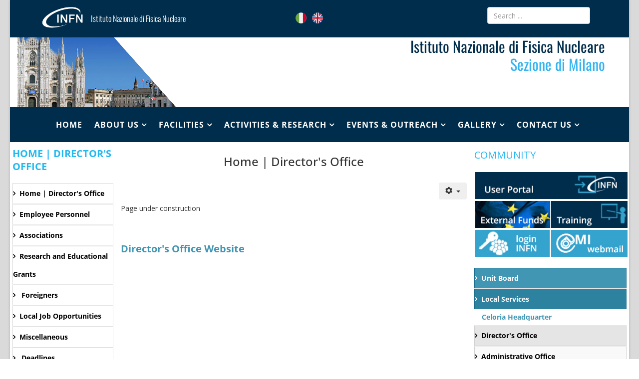

--- FILE ---
content_type: text/html; charset=utf-8
request_url: https://home.mi.infn.it/en/local-services/director-s-office.html
body_size: 81726
content:
<!DOCTYPE html>
<html xmlns="https://www.w3.org/1999/xhtml" xml:lang="en-gb" lang="en-gb" dir="ltr">
    <head>
        <meta http-equiv="X-UA-Compatible" content="IE=edge">
        <meta name="viewport" content="width=device-width, initial-scale=1">
                <!-- head -->
        <base href="https://home.mi.infn.it/en/local-services/director-s-office.html" />
	<meta http-equiv="content-type" content="text/html; charset=utf-8" />
	<meta name="keywords" content="INFN Milano LASA" />
	<meta name="author" content="Francesca Cuicchio " />
	<meta name="description" content="Sito web della Sezione INFN di Milano" />
	<meta name="generator" content="Joomla! - Open Source Content Management" />
	<title>Director's Office</title>
	<link href="https://home.mi.infn.it/it/modulistica/direzione-del-personale.html" rel="alternate" hreflang="it-IT" />
	<link href="https://home.mi.infn.it/en/local-services/director-s-office.html" rel="alternate" hreflang="en-GB" />
	<link href="/images/favicon.png" rel="shortcut icon" type="image/vnd.microsoft.icon" />
	<link href="https://home.mi.infn.it/en/component/search/?Itemid=137&amp;format=opensearch" rel="search" title="Search INFN_MILANO" type="application/opensearchdescription+xml" />
	<link href="/media/system/css/modal.css?27f8ecd189d9cf3667fdf9802c0823c9" rel="stylesheet" type="text/css" />
	<link href="/media/com_attachments/css/attachments_hide.css" rel="stylesheet" type="text/css" />
	<link href="/media/com_attachments/css/attachments_list.css" rel="stylesheet" type="text/css" />
	<link href="/plugins/system/jce/css/content.css?aa754b1f19c7df490be4b958cf085e7c" rel="stylesheet" type="text/css" />
	<link href="/plugins/system/jcemediabox/css/jcemediabox.min.css?0072da39200af2a5f0dbaf1a155242cd" rel="stylesheet" type="text/css" />
	<link href="//fonts.googleapis.com/css?family=Open+Sans:300,300italic,regular,italic,600,600italic,700,700italic,800,800italic&amp;subset=cyrillic" rel="stylesheet" type="text/css" />
	<link href="//fonts.googleapis.com/css?family=Titillium+Web:200,200italic,300,300italic,regular,italic,600,600italic,700,700italic,900&amp;subset=latin-ext" rel="stylesheet" type="text/css" />
	<link href="/templates/shaper_helix3/css/bootstrap.min.css" rel="stylesheet" type="text/css" />
	<link href="/templates/shaper_helix3/css/font-awesome.min.css" rel="stylesheet" type="text/css" />
	<link href="/templates/shaper_helix3/css/legacy.css" rel="stylesheet" type="text/css" />
	<link href="/templates/shaper_helix3/css/template.css" rel="stylesheet" type="text/css" />
	<link href="/templates/shaper_helix3/css/presets/preset1.css" rel="stylesheet" type="text/css" class="preset" />
	<link href="/templates/shaper_helix3/css/custom.css" rel="stylesheet" type="text/css" />
	<link href="/templates/shaper_helix3/css/frontend-edit.css" rel="stylesheet" type="text/css" />
	<link href="/modules/mod_cookiesaccept/screen.css" rel="stylesheet" type="text/css" />
	<link href="https://home.mi.infn.it/modules/mod_je_accordionmenu/css/style.css" rel="stylesheet" type="text/css" />
	<link href="https://fonts.googleapis.com/css?family=Open+Sans" rel="stylesheet" type="text/css" />
	<link href="/components/com_jevents/views/geraint/assets/css/modstyle.css?v=3.6.17" rel="stylesheet" type="text/css" />
	<link href="/media/com_jevents/css/bootstrap.css" rel="stylesheet" type="text/css" />
	<link href="/media/com_jevents/css/bootstrap-responsive.css" rel="stylesheet" type="text/css" />
	<link href="/media/mod_languages/css/template.css?27f8ecd189d9cf3667fdf9802c0823c9" rel="stylesheet" type="text/css" />
	<style type="text/css">
body.site {background-image: url(/images/background.jpg);background-repeat: repeat;background-size: inherit;background-attachment: inherit;background-position: 0 0;}body{font-family:Open Sans, sans-serif; font-size:14px; font-weight:normal; }h1{font-family:Open Sans, sans-serif; font-size:14px; font-weight:600; }h2{font-family:Open Sans, sans-serif; font-size:16px; font-weight:600; }h3{font-family:Open Sans, sans-serif; font-size:18px; font-weight:600; }h4{font-family:Open Sans, sans-serif; font-size:20px; font-weight:600; }h5{font-family:Titillium Web, sans-serif; font-size:22px; font-weight:600; }h6{font-family:Open Sans, sans-serif; font-size:24px; font-weight:300; }#sp-head-mobile{ background-color:#002d4b;color:#f5f5f5; }#sp-head{ background-color:#002d4b;color:#f5f5f5; }#sp-sezione{ padding:0px 30px 0px 15px;margin:0px 0px 0px 0px; }#sp-menu{ color:#ffffff; }#sp-bottom-mobile{ background-color:#454545;color:#ffffff; }#sp-footer{ background-color:#002d4b; }
#je_accord206.je_acc {color: #FFFFFF; font-family: 'Open Sans', Arial, sans-serif;}
#je_accord206.je_acc > ul > li > a { border-left: 1px solid #196e8c; border-right: 1px solid #196e8c; border-top: 1px solid #196e8c; color: #FFFFFF; background: #4196B4;}
#je_accord206.je_acc > ul > li > a:hover,
#je_accord206.je_acc > ul > li.active > a,
#je_accord206.je_acc > ul > li.open > a { color: #FFFFFF; background: #2d82a0;}
#je_accord206.je_acc > ul > li.open > a { border-bottom: 1px solid #196e8c;}
#je_accord206.je_acc > ul > li:last-child > a,
#je_accord206.je_acc > ul > li.last > a {border-bottom: 1px solid #196e8c;}
#je_accord206 .holder::after { border-top: 2px solid #FFFFFF; border-left: 2px solid #FFFFFF;}
#je_accord206.je_acc > ul > li > a:hover > span::after,
#je_accord206.je_acc > ul > li.active > a > span::after,
#je_accord206.je_acc > ul > li.open > a > span::after { border-color: #FFFFFF;}
#je_accord206.je_acc ul ul li a { border-bottom: 1px solid #d1d1d1; border-left: 1px solid #d1d1d1; border-right: 1px solid #d1d1d1; color: #ffffff; background: #F9F9F9;}
#je_accord206.je_acc ul ul li:hover > a,
#je_accord206.je_acc ul ul li.open > a,
#je_accord206.je_acc ul ul li.active > a { color: #ffffff; background: #e5e5e5;}
#je_accord206.je_acc > ul > li > ul > li.open:last-child > a,
#je_accord206.je_acc > ul > li > ul > li.last.open > a { border-bottom: 1px solid #d1d1d1;}
#je_accord206.je_acc ul ul li.has-sub > a::after { border-top: 2px solid #ffffff; border-left: 2px solid #ffffff;}
#je_accord206.je_acc ul ul li.active > a::after,
#je_accord206.je_acc ul ul li.open > a::after,
#je_accord206.je_acc ul ul li > a:hover::after { border-color: #ffffff;}

#je_accord254.je_acc {color: #000000; font-family: 'Open Sans', Arial, sans-serif;}
#je_accord254.je_acc > ul > li > a { border-left: 1px solid #d7d7d7; border-right: 1px solid #d7d7d7; border-top: 1px solid #d7d7d7; color: #000000; background: #FFFFFF;}
#je_accord254.je_acc > ul > li > a:hover,
#je_accord254.je_acc > ul > li.active > a,
#je_accord254.je_acc > ul > li.open > a { color: #000000; background: #ebebeb;}
#je_accord254.je_acc > ul > li.open > a { border-bottom: 1px solid #d7d7d7;}
#je_accord254.je_acc > ul > li:last-child > a,
#je_accord254.je_acc > ul > li.last > a {border-bottom: 1px solid #d7d7d7;}
#je_accord254 .holder::after { border-top: 2px solid #000000; border-left: 2px solid #000000;}
#je_accord254.je_acc > ul > li > a:hover > span::after,
#je_accord254.je_acc > ul > li.active > a > span::after,
#je_accord254.je_acc > ul > li.open > a > span::after { border-color: #000000;}
#je_accord254.je_acc ul ul li a { border-bottom: 1px solid #c3c3c3; border-left: 1px solid #c3c3c3; border-right: 1px solid #c3c3c3; color: #ffffff; background: #EBEBEB;}
#je_accord254.je_acc ul ul li:hover > a,
#je_accord254.je_acc ul ul li.open > a,
#je_accord254.je_acc ul ul li.active > a { color: #ffffff; background: #d7d7d7;}
#je_accord254.je_acc > ul > li > ul > li.open:last-child > a,
#je_accord254.je_acc > ul > li > ul > li.last.open > a { border-bottom: 1px solid #c3c3c3;}
#je_accord254.je_acc ul ul li.has-sub > a::after { border-top: 2px solid #ffffff; border-left: 2px solid #ffffff;}
#je_accord254.je_acc ul ul li.active > a::after,
#je_accord254.je_acc ul ul li.open > a::after,
#je_accord254.je_acc ul ul li > a:hover::after { border-color: #ffffff;}

	</style>
	<script type="application/json" class="joomla-script-options new">{"csrf.token":"fc696ea244d1866d80263649bb95d804","system.paths":{"root":"","base":""}}</script>
	<script src="/media/system/js/mootools-core.js?27f8ecd189d9cf3667fdf9802c0823c9" type="text/javascript"></script>
	<script src="/media/system/js/core.js?27f8ecd189d9cf3667fdf9802c0823c9" type="text/javascript"></script>
	<script src="/media/system/js/mootools-more.js?27f8ecd189d9cf3667fdf9802c0823c9" type="text/javascript"></script>
	<script src="/media/system/js/modal.js?27f8ecd189d9cf3667fdf9802c0823c9" type="text/javascript"></script>
	<script src="/media/jui/js/jquery.min.js?27f8ecd189d9cf3667fdf9802c0823c9" type="text/javascript"></script>
	<script src="/media/jui/js/jquery-noconflict.js?27f8ecd189d9cf3667fdf9802c0823c9" type="text/javascript"></script>
	<script src="/media/jui/js/jquery-migrate.min.js?27f8ecd189d9cf3667fdf9802c0823c9" type="text/javascript"></script>
	<script src="/media/com_attachments/js/attachments_refresh.js" type="text/javascript"></script>
	<script src="/media/system/js/caption.js?27f8ecd189d9cf3667fdf9802c0823c9" type="text/javascript"></script>
	<script src="/plugins/system/jcemediabox/js/jcemediabox.min.js?d67233ea942db0e502a9d3ca48545fb9" type="text/javascript"></script>
	<script src="/templates/shaper_helix3/js/bootstrap.min.js" type="text/javascript"></script>
	<script src="/templates/shaper_helix3/js/jquery.sticky.js" type="text/javascript"></script>
	<script src="/templates/shaper_helix3/js/main.js" type="text/javascript"></script>
	<script src="/templates/shaper_helix3/js/frontend-edit.js" type="text/javascript"></script>
	<script src="https://code.jquery.com/jquery-latest.min.js" type="text/javascript"></script>
	<script src="/modules/mod_jevents_cal/tmpl/geraint/assets/js/calnav.js?v=3.6.17" type="text/javascript"></script>
	<script type="text/javascript">

		jQuery(function($) {
			SqueezeBox.initialize({});
			initSqueezeBox();
			$(document).on('subform-row-add', initSqueezeBox);

			function initSqueezeBox(event, container)
			{
				SqueezeBox.assign($(container || document).find('a.modal').get(), {
					parse: 'rel'
				});
			}
		});

		window.jModalClose = function () {
			SqueezeBox.close();
		};

		// Add extra modal close functionality for tinyMCE-based editors
		document.onreadystatechange = function () {
			if (document.readyState == 'interactive' && typeof tinyMCE != 'undefined' && tinyMCE)
			{
				if (typeof window.jModalClose_no_tinyMCE === 'undefined')
				{
					window.jModalClose_no_tinyMCE = typeof(jModalClose) == 'function'  ?  jModalClose  :  false;

					jModalClose = function () {
						if (window.jModalClose_no_tinyMCE) window.jModalClose_no_tinyMCE.apply(this, arguments);
						tinyMCE.activeEditor.windowManager.close();
					};
				}

				if (typeof window.SqueezeBoxClose_no_tinyMCE === 'undefined')
				{
					if (typeof(SqueezeBox) == 'undefined')  SqueezeBox = {};
					window.SqueezeBoxClose_no_tinyMCE = typeof(SqueezeBox.close) == 'function'  ?  SqueezeBox.close  :  false;

					SqueezeBox.close = function () {
						if (window.SqueezeBoxClose_no_tinyMCE)  window.SqueezeBoxClose_no_tinyMCE.apply(this, arguments);
						tinyMCE.activeEditor.windowManager.close();
					};
				}
			}
		};
		jQuery(window).on('load',  function() {
				new JCaption('img.caption');
			});jQuery(document).ready(function(){WfMediabox.init({"base":"\/","theme":"standard","width":"","height":"","lightbox":0,"shadowbox":0,"icons":1,"overlay":1,"overlay_opacity":0,"overlay_color":"","transition_speed":300,"close":2,"scrolling":"0","labels":{"close":"Close","next":"Next","previous":"Previous","cancel":"Cancel","numbers":"{{numbers}}","numbers_count":"{{current}} of {{total}}","download":"Download"}});});
var sp_preloader = '0';

var sp_gotop = '0';

var sp_offanimation = 'default';

jQuery( function( ) {
	jQuery( document ).ready(function() {
	jQuery('.active').addClass('open');
	jQuery('.active').children('ul').slideDown();
	jQuery('#je_accord206 li.has-sub>a').on('click', function(){
			jQuery(this).removeAttr('href');
			var element = jQuery(this).parent('li');

			if (element.hasClass('open')) {
				element.removeClass('open');
				element.find('li').removeClass('open');
				element.find('ul').slideUp('slow');
			}
			else {
				element.addClass('open');
				element.children('ul').slideDown('slow');
				element.siblings('li').children('ul').slideUp('slow');
				element.siblings('li').removeClass('open');
				element.siblings('li').find('li').removeClass('open');
				element.siblings('li').find('ul').slideUp('slow');
			}
		});

	jQuery('#je_accord206>ul>li.has-sub>a').append('<span class="holder"></span>');
});
});

jQuery( function( ) {
	jQuery( document ).ready(function() {
	jQuery('.active').addClass('open');
	jQuery('.active').children('ul').slideDown();
	jQuery('#je_accord254 li.has-sub>a').on('click', function(){
			jQuery(this).removeAttr('href');
			var element = jQuery(this).parent('li');

			if (element.hasClass('open')) {
				element.removeClass('open');
				element.find('li').removeClass('open');
				element.find('ul').slideUp('slow');
			}
			else {
				element.addClass('open');
				element.children('ul').slideDown('slow');
				element.siblings('li').children('ul').slideUp('slow');
				element.siblings('li').removeClass('open');
				element.siblings('li').find('li').removeClass('open');
				element.siblings('li').find('ul').slideUp('slow');
			}
		});

	jQuery('#je_accord254>ul>li.has-sub>a').append('<span class="holder"></span>');
});
});

	</script>
	<meta property="og:url" content="https://home.mi.infn.it/en/local-services/director-s-office.html" />
	<meta property="og:type" content="article" />
	<meta property="og:title" content="Home | Director's Office" />
	<meta property="og:description" content="Page under construction Director's Office Website" />
	<link href="https://home.mi.infn.it/it/modulistica/direzione-del-personale.html" rel="alternate" hreflang="x-default" />

        <link rel="stylesheet" href="https://home.mi.infn.it/templates/shaper_helix3/css/bootstrap_alpha4.css">
    <!-- Matomo -->
<script type="text/javascript">
  var _paq = window._paq || [];
  /* tracker methods like "setCustomDimension" should be called before "trackPageView" */
  _paq.push(['trackPageView']);
  _paq.push(['enableLinkTracking']);
  (function() {
    var u="https://analytics.infn.it/";
    _paq.push(['setTrackerUrl', u+'matomo.php']);
    _paq.push(['setSiteId', '16']);
    var d=document, g=d.createElement('script'), s=d.getElementsByTagName('script')[0];
    g.type='text/javascript'; g.async=true; g.defer=true; g.src=u+'matomo.js'; s.parentNode.insertBefore(g,s);
  })();
</script>
<!-- End Matomo Code --></head>

    <body class="site com-content view-article no-layout no-task itemid-506 en-gb ltr  layout-boxed off-canvas-menu-init">

        <div class="body-wrapper">
            <div class="body-innerwrapper">
                <section id="sp-menu-mobile" class=" hidden-sm hidden-md"><div class="container"><div class="row"><div id="sp-menu" class="col-sm-12 col-md-12 hidden-md hidden-lg hidden-sm"><div class="sp-column ">			<div class='sp-megamenu-wrapper'>
				<a id="offcanvas-toggler" class="visible-sm visible-xs" aria-label="HELIX_MENU" href="#"><i class="fa fa-bars" aria-hidden="true" title="HELIX_MENU"></i></a>
				<ul class="sp-megamenu-parent menu-fade hidden-sm hidden-xs"><li class="sp-menu-item"><a  href="/en/"  >Home</a></li><li class="sp-menu-item sp-has-child"><a  href="#"  >About us</a><div class="sp-dropdown sp-dropdown-main sp-menu-right" style="width: 240px;"><div class="sp-dropdown-inner"><ul class="sp-dropdown-items"><li class="sp-menu-item"><a  href="/en/about-us/welcome-to-infn-milano.html"  >Milan Unit</a></li><li class="sp-menu-item"><a  href="/en/about-us/director.html"  >Director</a></li><li class="sp-menu-item"><a  href="/en/about-us/l-infn-e-le-aziende-2.html"  >INFN and Companies</a></li><li class="sp-menu-item"><a  href="/en/about-us/l-infn-in-lombardia-2.html"  >INFN in Lombardy</a></li><li class="sp-menu-item"><a  href="/en/about-us/infn-and-italian-society1.html"  >INFN and Italian Society</a></li></ul></div></div></li><li class="sp-menu-item sp-has-child"><a  href="javascript:void(0);"  >Facilities</a><div class="sp-dropdown sp-dropdown-main sp-menu-right" style="width: 240px;"><div class="sp-dropdown-inner"><ul class="sp-dropdown-items"><li class="sp-menu-item"><a  href="/en/facilities/sede-principale-via-celoria.html"  >via Celoria</a></li><li class="sp-menu-item"><a  href="/en/facilities/la-sede-del-lasa.html"  >L.A.S.A.</a></li><li class="sp-menu-item"><a  href="/en/facilities/altri-laboratori.html"  >Others Laboratories</a></li></ul></div></div></li><li class="sp-menu-item sp-has-child"><a  href="#"  >Activities &amp; Research</a><div class="sp-dropdown sp-dropdown-main sp-menu-right" style="width: 240px;"><div class="sp-dropdown-inner"><ul class="sp-dropdown-items"><li class="sp-menu-item"><a  href="/en/activities-research/overview.html"  >Overview</a></li><li class="sp-menu-item"><a  href="/en/activities-research/particle-physics.html"  >Particle Physics</a></li><li class="sp-menu-item"><a  href="/en/activities-research/astroparticle-physics.html"  >Astroparticle Physics</a></li><li class="sp-menu-item"><a  href="/en/activities-research/fisica-nucleare.html"  >Nuclear Physics</a></li><li class="sp-menu-item"><a  href="/en/activities-research/theoretical-physic.html"  >Theoretical Physics</a></li><li class="sp-menu-item"><a  href="/en/activities-research/techinological-physics.html"  >Technological Physics</a></li><li class="sp-menu-item"><a  href="/en/activities-research/special-projects.html"  >Special Projects</a></li></ul></div></div></li><li class="sp-menu-item sp-has-child"><a  href="#"  >Events &amp; Outreach</a><div class="sp-dropdown sp-dropdown-main sp-menu-right" style="width: 240px;"><div class="sp-dropdown-inner"><ul class="sp-dropdown-items"><li class="sp-menu-item"><a  href="/en/news-eventi-2/in-programma.html"  >Events</a></li><li class="sp-menu-item"><a  href="/en/news-eventi-2/news.html"  >News</a></li><li class="sp-menu-item"><a  href="/en/news-eventi-2/activities-for-schools.html"  >Activities for schools</a></li><li class="sp-menu-item"><a  href="https://www.mi.infn.it/~troncon/viaggioalcern/" rel="noopener noreferrer" target="_blank" >Visit CERN</a></li><li class="sp-menu-item"><a  href="/en/news-eventi-2/science-museums.html"  >Science Museums</a></li><li class="sp-menu-item"><a  href="https://www.asimmetrie.it/" rel="noopener noreferrer" target="_blank" >Asimmetrie</a></li><li class="sp-menu-item"><a  href="https://scienzapertutti.lnf.infn.it/" rel="noopener noreferrer" target="_blank" >ScienzaPerTutti</a></li><li class="sp-menu-item"><a  href="https://home.infn.it/it/comunicazione" rel="noopener noreferrer" target="_blank" >Communication Office INFN</a></li></ul></div></div></li><li class="sp-menu-item sp-has-child"><a  href="#"  >Gallery</a><div class="sp-dropdown sp-dropdown-main sp-menu-right" style="width: 240px;"><div class="sp-dropdown-inner"><ul class="sp-dropdown-items"><li class="sp-menu-item"><a  href="/en/gallery/images.html"  >Images</a></li><li class="sp-menu-item"><a  href="/en/gallery/video-gallery.html"  >Video Gallery</a></li></ul></div></div></li><li class="sp-menu-item sp-has-child"><a  href="#"  >Contact us</a><div class="sp-dropdown sp-dropdown-main sp-menu-right" style="width: 240px;"><div class="sp-dropdown-inner"><ul class="sp-dropdown-items"><li class="sp-menu-item"><a  href="/en/contatti-us/dove-siamo.html"  >Site</a></li><li class="sp-menu-item"><a  href="/en/contatti-us/contact-us.html"  >Contact us</a></li><li class="sp-menu-item"><a  href="/en/contatti-us/elenco-telefonico-locale.html"  >Local Phone Book</a></li><li class="sp-menu-item"><a  href="/en/contatti-us/receiving-goods.html"  >Goods Delivery</a></li></ul></div></div></li></ul>			</div>
		</div></div></div></div></section><section id="sp-head-mobile" class=" hidden-sm hidden-md"><div class="container"><div class="row"><div id="sp-top1" class="col-sm-6 col-md-6 hidden-md hidden-lg hidden-sm"><div class="sp-column "><div class="sp-module "><div class="sp-module-content">

<div class="custom"  >
	<div class="sp-top1 col-sm-5 col-md-5">
<table border="0" style="width: 100%;" cellspacing="0" cellpadding="0">
<tbody>
<tr>
<td style="width: 68px;"><a href="https://home.infn.it/it/" target="_blank"><img src="/images/logo-infn-icona_bianca_2017.png" alt="logo infn icona bianca 2017" style="margin: 0px 20px 10px 0px; float: left;" /></a></td>
<td valign="top">
<div class="toptext"><a href="https://home.infn.it/it/" target="_blank">Istituto Nazionale di Fisica Nucleare</a></div>
</td>
</tr>
</tbody>
</table>
</div></div>
</div></div></div></div><div id="sp-top2" class="col-sm-6 col-md-6 hidden-md hidden-lg hidden-sm"><div class="sp-column "><div class="sp-module "><div class="sp-module-content"><div class="mod-languages">

	<ul class="lang-inline">
						<li dir="ltr">
			<a href="/it/modulistica/direzione-del-personale.html">
												<img src="/media/mod_languages/images/it.png" alt="Italiano" title="Italiano" />										</a>
			</li>
								<li class="lang-active" dir="ltr">
			<a href="/en/local-services/director-s-office.html">
												<img src="/media/mod_languages/images/en.png" alt="English (UK)" title="English (UK)" />										</a>
			</li>
				</ul>

</div>
</div></div></div></div></div></div></section><section id="sp-head" class=" hidden-xs"><div class="container"><div class="row"><div id="sp-top-page" class="col-sm-9 col-md-9"><div class="sp-column "><div class="sp-module "><div class="sp-module-content">

<div class="custom"  >
	<div class="sp-top1 col-sm-7 col-md-7">
<table border="0" style="width: 100%;" cellspacing="0" cellpadding="0">
<tbody>
<tr>
<td style="width: 100px;"><a href="https://home.infn.it" target="_blank"><img src="/images/logo-infn-icona_bianca_2017.png" alt="logo infn icona bianca 2017" style="margin: 0px 20px 10px 0px; float: left;" /></a></td>
<td valign="top">
<div class="toptext"><span style="color: #ffffff;"><a href="https://home.infn.it" target="_blank" style="color: #ffffff;">Istituto Nazionale di Fisica Nucleare</a></span></div>
</td>
</tr>
</tbody>
</table>
</div>
<!--<div class="sp-top2 col-sm-2 col-md-2">
<span class="social-icons"><a target="_blank" href="https://www.facebook.com/pages/INFN-Istituto-Nazionale-di-Fisica-Nucleare/45086217578"><i class="fa fa-facebook"></i></a> <a target="_blank" href="https://twitter.com/UffComINFN"><i class="fa fa-twitter"></i></a> <a target="_blank" href="https://www.youtube.com/user/comunicazioneINFN?feature=mhee"><i class="fa fa-youtube"></i></a></span>
</div>-->
<div class="sp-top2 col-sm-2 col-md-2">		<div class="moduletable">
						<div class="mod-languages">

	<ul class="lang-inline">
						<li dir="ltr">
			<a href="/it/modulistica/direzione-del-personale.html">
												<img src="/media/mod_languages/images/it.png" alt="Italiano" title="Italiano" />										</a>
			</li>
								<li class="lang-active" dir="ltr">
			<a href="/en/local-services/director-s-office.html">
												<img src="/media/mod_languages/images/en.png" alt="English (UK)" title="English (UK)" />										</a>
			</li>
				</ul>

</div>
		</div>
	</div></div>
</div></div></div></div><div id="sp-search" class="col-sm-3 col-md-3 hidden-xs"><div class="sp-column "><div class="sp-module "><div class="sp-module-content"><div class="search">
	<form action="/en/local-services/director-s-office.html" method="post">
		<input name="searchword" id="mod-search-searchword" maxlength="200"  class="inputbox search-query" type="text" size="0" placeholder="Search ..." />		<input type="hidden" name="task" value="search" />
		<input type="hidden" name="option" value="com_search" />
		<input type="hidden" name="Itemid" value="137" />
	</form>
</div>
</div></div></div></div></div></div></section><section id="sp-sezione"><div class="row"><div id="sp-nome-sezione-global" class="col-sm-12 col-md-12"><div class="sp-column "><div class="sp-module "><div class="sp-module-content">

<div class="custom"  >
	<p><img src="/images/milano_interne.jpg" alt="milano interne" style="float: left;" /><span class="sezione">Istituto Nazionale di Fisica Nucleare</span><br /><span class="sezione" style="color: #34b4f0;">Sezione di Milano</span></p></div>
</div></div></div></div></div></section><section id="sp-menu" class=" hidden-xs"><div class="container"><div class="row"><div id="sp-menu" class="col-sm-12 col-md-12"><div class="sp-column ">			<div class='sp-megamenu-wrapper'>
				<a id="offcanvas-toggler" class="visible-sm visible-xs" aria-label="HELIX_MENU" href="#"><i class="fa fa-bars" aria-hidden="true" title="HELIX_MENU"></i></a>
				<ul class="sp-megamenu-parent menu-fade hidden-sm hidden-xs"><li class="sp-menu-item"><a  href="/en/"  >Home</a></li><li class="sp-menu-item sp-has-child"><a  href="#"  >About us</a><div class="sp-dropdown sp-dropdown-main sp-menu-right" style="width: 240px;"><div class="sp-dropdown-inner"><ul class="sp-dropdown-items"><li class="sp-menu-item"><a  href="/en/about-us/welcome-to-infn-milano.html"  >Milan Unit</a></li><li class="sp-menu-item"><a  href="/en/about-us/director.html"  >Director</a></li><li class="sp-menu-item"><a  href="/en/about-us/l-infn-e-le-aziende-2.html"  >INFN and Companies</a></li><li class="sp-menu-item"><a  href="/en/about-us/l-infn-in-lombardia-2.html"  >INFN in Lombardy</a></li><li class="sp-menu-item"><a  href="/en/about-us/infn-and-italian-society1.html"  >INFN and Italian Society</a></li></ul></div></div></li><li class="sp-menu-item sp-has-child"><a  href="javascript:void(0);"  >Facilities</a><div class="sp-dropdown sp-dropdown-main sp-menu-right" style="width: 240px;"><div class="sp-dropdown-inner"><ul class="sp-dropdown-items"><li class="sp-menu-item"><a  href="/en/facilities/sede-principale-via-celoria.html"  >via Celoria</a></li><li class="sp-menu-item"><a  href="/en/facilities/la-sede-del-lasa.html"  >L.A.S.A.</a></li><li class="sp-menu-item"><a  href="/en/facilities/altri-laboratori.html"  >Others Laboratories</a></li></ul></div></div></li><li class="sp-menu-item sp-has-child"><a  href="#"  >Activities &amp; Research</a><div class="sp-dropdown sp-dropdown-main sp-menu-right" style="width: 240px;"><div class="sp-dropdown-inner"><ul class="sp-dropdown-items"><li class="sp-menu-item"><a  href="/en/activities-research/overview.html"  >Overview</a></li><li class="sp-menu-item"><a  href="/en/activities-research/particle-physics.html"  >Particle Physics</a></li><li class="sp-menu-item"><a  href="/en/activities-research/astroparticle-physics.html"  >Astroparticle Physics</a></li><li class="sp-menu-item"><a  href="/en/activities-research/fisica-nucleare.html"  >Nuclear Physics</a></li><li class="sp-menu-item"><a  href="/en/activities-research/theoretical-physic.html"  >Theoretical Physics</a></li><li class="sp-menu-item"><a  href="/en/activities-research/techinological-physics.html"  >Technological Physics</a></li><li class="sp-menu-item"><a  href="/en/activities-research/special-projects.html"  >Special Projects</a></li></ul></div></div></li><li class="sp-menu-item sp-has-child"><a  href="#"  >Events &amp; Outreach</a><div class="sp-dropdown sp-dropdown-main sp-menu-right" style="width: 240px;"><div class="sp-dropdown-inner"><ul class="sp-dropdown-items"><li class="sp-menu-item"><a  href="/en/news-eventi-2/in-programma.html"  >Events</a></li><li class="sp-menu-item"><a  href="/en/news-eventi-2/news.html"  >News</a></li><li class="sp-menu-item"><a  href="/en/news-eventi-2/activities-for-schools.html"  >Activities for schools</a></li><li class="sp-menu-item"><a  href="https://www.mi.infn.it/~troncon/viaggioalcern/" rel="noopener noreferrer" target="_blank" >Visit CERN</a></li><li class="sp-menu-item"><a  href="/en/news-eventi-2/science-museums.html"  >Science Museums</a></li><li class="sp-menu-item"><a  href="https://www.asimmetrie.it/" rel="noopener noreferrer" target="_blank" >Asimmetrie</a></li><li class="sp-menu-item"><a  href="https://scienzapertutti.lnf.infn.it/" rel="noopener noreferrer" target="_blank" >ScienzaPerTutti</a></li><li class="sp-menu-item"><a  href="https://home.infn.it/it/comunicazione" rel="noopener noreferrer" target="_blank" >Communication Office INFN</a></li></ul></div></div></li><li class="sp-menu-item sp-has-child"><a  href="#"  >Gallery</a><div class="sp-dropdown sp-dropdown-main sp-menu-right" style="width: 240px;"><div class="sp-dropdown-inner"><ul class="sp-dropdown-items"><li class="sp-menu-item"><a  href="/en/gallery/images.html"  >Images</a></li><li class="sp-menu-item"><a  href="/en/gallery/video-gallery.html"  >Video Gallery</a></li></ul></div></div></li><li class="sp-menu-item sp-has-child"><a  href="#"  >Contact us</a><div class="sp-dropdown sp-dropdown-main sp-menu-right" style="width: 240px;"><div class="sp-dropdown-inner"><ul class="sp-dropdown-items"><li class="sp-menu-item"><a  href="/en/contatti-us/dove-siamo.html"  >Site</a></li><li class="sp-menu-item"><a  href="/en/contatti-us/contact-us.html"  >Contact us</a></li><li class="sp-menu-item"><a  href="/en/contatti-us/elenco-telefonico-locale.html"  >Local Phone Book</a></li><li class="sp-menu-item"><a  href="/en/contatti-us/receiving-goods.html"  >Goods Delivery</a></li></ul></div></div></li></ul>			</div>
		</div></div></div></div></section><section id="sp-main"><div class="row"><div id="sp-left" class="col-sm-2 col-md-2 hidden-xs"><div class="sp-column menu-left"><div class="sp-module "><h3 class="sp-module-title">Home | Director's Office </h3><div class="sp-module-content">
<div id="je_accord254" class="je_acc ">

<ul >
<li class="item-1247"><a href="/en/home-director-s-office.html" >Home | Director's Office</a></li><li class="item-1250"><a href="/en/employee-personnel.html" >Employee Personnel</a></li><li class="item-1253"><a href="/en/associations.html" >Associations</a></li><li class="item-1256"><a href="/en/research-and-educational-grants.html" >Research and Educational Grants</a></li><li class="item-1259"><a href="/en/foreigners.html" > 	Foreigners</a></li><li class="item-1262"><a href="/en/announcements-and-contests.html" >Local Job Opportunities</a></li><li class="item-1265"><a href="/en/miscellaneous.html" >Miscellaneous</a></li><li class="item-1268"><a href="/en/deadlines.html" > 	Deadlines</a></li><li class="item-1271"><a href="/en/people-dir.html" >People</a></li></ul>
</div>
<script type="text/javascript">
  var el = document.getElementById('jExt254');
  if(el) {el.style.display += el.style.display = 'none';}
</script>
</div></div></div></div><div id="sp-component" class="col-sm-7 col-md-7"><div class="sp-column "><div id="system-message-container">
	</div>
<article class="item item-page" itemscope itemtype="https://schema.org/Article">
	<meta itemprop="inLanguage" content="en-GB" />
		<div class="page-header">
		<h1> Director's Office </h1>
	</div>
	
	

	<div class="entry-header">
		
		
					<h2 itemprop="name">
									Home | Director's Office							</h2>
												</div>

						
	<div class="icons">
									<div class="btn-group pull-right">
					<button class="btn btn-secondary dropdown-toggle" type="button" data-bs-toggle="dropdown" aria-expanded="false">
						<span class="icon-cog" aria-hidden="true"></span>
						<span class="caret" aria-hidden="true"></span>
					</button>
										<ul class="dropdown-menu">
													<li class="print-icon dropdown-item"> <a href="/en/local-services/director-s-office.html?tmpl=component&amp;print=1" title="Print article < Home | Director&#039;s Office >" onclick="window.open(this.href,'win2','status=no,toolbar=no,scrollbars=yes,titlebar=no,menubar=no,resizable=yes,width=640,height=480,directories=no,location=no'); return false;" rel="nofollow">			<span class="icon-print" aria-hidden="true"></span>
		Print	</a> </li>
																			<li class="email-icon dropdown-item"> <a href="/en/component/mailto/?tmpl=component&amp;template=shaper_helix3&amp;link=ca0e2d5d27647f5fb9b0a72179245fcf545f8810" title="Email this link to a friend" onclick="window.open(this.href,'win2','width=400,height=550,menubar=yes,resizable=yes'); return false;" rel="nofollow">	<span class="icon-envelope" aria-hidden="true"></span>
	Email</a> </li>
																	</ul>
				</div>
						</div>
				
	
	
		
	
			<div itemprop="articleBody">
		<p>&nbsp;</p>
<p>Page under construction</p>
<p>&nbsp;</p>
<p><a href="https://direzione.mi.infn.it/" target="_blank"><big><big>Director's Office Website</big></big></a></p> <div class="attachmentsContainer">

<div class="attachmentsList" id="attachmentsList_com_content_default_809"></div>

</div>	</div>

	
	
						
	
	
			<div class="article-footer-wrap">
			<div class="article-footer-top">
								













			</div>
					</div>
	
</article>
</div></div><div id="sp-right" class="col-sm-3 col-md-3 hidden-xs"><div class="sp-column "><div class="sp-module "><div class="sp-module-content">

<div class="custom"  >
	<p><!--
<img src="/images/pulsanti-right/comunit.jpg" alt="comunit" height="32" style="margin-right: 12px; float: left;" /> 
--> <span style="font-size: 20px; color: #22b8f0; line-height: 32px;">COMMUNITY</span></p>
<table cellspacing="2">
<tbody>
<tr>
<td colspan="2"><a href="https://portale.dsi.infn.it/Portale/" target="_blank"><img src="/images/pulsanti-right/portale_infn_ing_2017.jpg" alt="portale infn ing 2020" style="margin: 2px;" /></a></td>
</tr>
<tr>
<td><a href="/en/external-funds.html" target="_self"><img src="/images/pulsanti-right/fondi_esterni_ing_2017.jpg" alt="fondi esterni ing 2017" style="margin: 2px;" /></a></td>
<td><a href="/en/national-services/training.html" hreflang="it"><img src="/images/pulsanti-right/formazione_ing_2017.jpg" alt="formazione ing 2017" style="margin: 2px;" /></a></td>
</tr>
<tr>
<td><a href="https://portale.dsi.infn.it/Portale/" target="_blank"><img src="/images/pulsanti-right/login_piccolo.jpg" alt="login piccolo" style="margin: 2px;" /></a></td>
<td><a href="https://webmail.mi.infn.it/src/login.php" target="_blank"><img src="/images/pulsanti-right/mail_145.jpg" alt="mail 145" style="margin: 2px;" /></a></td>
</tr>
</tbody>
</table></div>
</div></div><div class="sp-module "><div class="sp-module-content">
<div id="je_accord206" class="je_acc ">

<ul >
<li class="item-497"><a href="/en/division-board.html" >Unit Board</a></li><li class="item-500 active has-sub parent"><a href="/en/?Itemid=500" >Local Services</a><ul><li class="item-503"><span class="separator">Celoria Headquarter</span>
</li><li class="item-506 current active"><a href="/en/local-services/director-s-office.html" >Director's Office</a></li><li class="item-509"><a href="/en/local-services/administrative-service.html" >Administrative Office</a></li><li class="item-512"><a href="/en/local-services/prevention-and-protection-office.html" >Prevention and protection Office</a></li><li class="item-515"><a href="/en/local-services/technical-service-and-equipment.html" >General Technical Office</a></li><li class="item-1044"><a href="/en/local-services/computing-and-networks-celoria.html" >Computing and Networks</a></li><li class="item-521"><a href="/en/local-services/design-mechanics.html" >Design &amp; Mechanics</a></li><li class="item-524"><a href="/en/local-services/electronics-service.html" >Electronics</a></li><li class="item-1145"><a href="/en/local-services/technological-transfer-loc.html" >Technological Transfer</a></li><li class="item-527"><a href="/en/local-services/delivery-info.html" >Delivery info</a></li><li class="item-530"><span class="separator">LASA site</span>
</li><li class="item-533"><a href="https://homelasa.mi.infn.it/en/local-services/secretariat.html" target="_blank" >Secretarial Office</a></li><li class="item-536"><a href="https://homelasa.mi.infn.it/en/local-services/emergency-teams.html" target="_blank" >Emergency Teams</a></li><li class="item-539"><a href="https://homelasa.mi.infn.it/en/local-services/technical-service-and-equipment.html" target="_blank" >General Technical Office</a></li><li class="item-542"><a href="https://homelasa.mi.infn.it/en/local-services/computing-and-networks-lasa.html" target="_blank" >Computing and Networks</a></li><li class="item-545"><a href="https://homelasa.mi.infn.it/en/local-services/mechanical-design-service-and-laboratorylasa.html" target="_blank" >Design &amp; Mechanics</a></li><li class="item-548"><a href="https://homelasa.mi.infn.it/en/local-services/delivery-info.html" target="_blank" >Delivery info</a></li></ul></li><li class="item-551 has-sub parent"><a href="/en/?Itemid=551" >National Services</a><ul><li class="item-554"><a href="https://www.ac.infn.it/" target="_blank" >Administrative H.Q.</a></li><li class="item-557"><a href="/en/national-services/technological-transfer-naz.html" >Technological Transfer</a></li><li class="item-560"><a href="https://web.infn.it/CCR/index.php/it/" target="_blank" >Computing Networking Committee</a></li><li class="item-563"><a href="/en/national-services/training.html" >Training</a></li><li class="item-566"><a href="https://www.ac.infn.it/job/" target="_blank" >National Job Opportunities</a></li><li class="item-569"><a href="https://fondiesterni.infn.it/index.php/it/" target="_blank" >External Funds</a></li></ul></li><li class="item-572 has-sub parent"><a href="/en/?Itemid=572" >Notice Board</a><ul><li class="item-575"><a href="/en/notice-board/notices.html" >Notices</a></li><li class="item-584"><a href="/en/notice-board/unit-notice-board.html" >Unit Notice Board</a></li><li class="item-578"><a href="/en/notice-board/bids-opportunities.html" >Local Job Opportunities</a></li><li class="item-581"><a href="/en/notice-board/bids-results.html" >Bids Results</a></li><li class="item-587"><a href="/en/notice-board/official-news.html" >Official News (Circolari e Delibere)</a></li></ul></li><li class="item-590 has-sub parent"><a href="/en/?Itemid=590" >Phone Books</a><ul><li class="item-593"><a href="/en/phone-books/celoria-phone-book.html" >CELORIA Phone Book</a></li><li class="item-596"><a href="https://homelasa.mi.infn.it/en/phone-books/lasa-phone-book.html" target="_blank" >LASA  Phone Book</a></li><li class="item-599"><a href="/en/phone-books/others-laboratories-phone-book.html" >Others Laboratories Phone Book</a></li><li class="item-602"><a href="https://home.infn.it/it/elenco-telefonico" target="_blank" >INFN  Phone Book</a></li></ul></li><li class="item-605 has-sub parent"><a href="/en/?Itemid=605" >Institutional Links</a><ul><li class="item-608"><a href="/en/institutional-links/local-personnel-representatives.html" >Local Personnel Representatives</a></li><li class="item-611"><a href="https://web.infn.it/rnric/" target="_blank" >National Researchers Representative</a></li><li class="item-614"><a href="https://web.infn.it/RNTTA/index.php/rappr-nazionale" target="_blank" >National Administrative, Technicians &amp;  Technologists Representative</a></li><li class="item-617"><a href="https://www.presid.infn.it/index.php/it/10-articoli-del-sito/38-consigliera-di-fiducia" target="_blank" >Trust Counselor</a></li><li class="item-620"><a href="https://web.infn.it/CUG/index.php?lang=it" target="_blank" >CUG</a></li></ul></li><li class="item-623"><a href="https://www.sba.unimi.it/" target="_blank" >Library</a></li><li class="item-626 has-sub parent"><a href="/en/?Itemid=626" >Practical Information</a><ul><li class="item-1326"><a href="/en/practical-information/access-card-eng.html" >Access card</a></li><li class="item-629"><a href="/en/practical-information/association.html" >Association</a></li><li class="item-632"><a href="/en/practical-information/business-trip.html" >Business Trip</a></li><li class="item-635"><a href="/en/practical-information/purchase-orders.html" >Purchase Orders</a></li><li class="item-1335"><a href="/en/practical-information/shipping-and-goods-delivery.html" >Shipping and Goods Delivery</a></li><li class="item-638"><a href="/en/practical-information/inventory.html" >Inventory</a></li><li class="item-641"><a href="/en/practical-information/booking.html" >Booking (room, projector, car)</a></li></ul></li><li class="item-647 has-sub parent"><a href="/en/?Itemid=647" >Other Links</a><ul><li class="item-650"><a href="https://www.fisica.unimi.it/ecm/home" target="_blank" >Physics Department</a></li><li class="item-653"><a href="https://home.cern/" target="_blank" >CERN</a></li><li class="item-656"><a href="https://www.ganil-spiral2.eu/" target="_blank" >GANIL</a></li><li class="item-659"><a href="https://www.riken.jp/en/" target="_blank" >RIKEN</a></li></ul></li></ul>
</div>
<script type="text/javascript">
  var el = document.getElementById('jExt206');
  if(el) {el.style.display += el.style.display = 'none';}
</script>
</div></div><div class="sp-module "><h3 class="sp-module-title">Events Calendar</h3><div class="sp-module-content"><div style="margin:0px;padding:0px;border-width:0px;"><span id='testspan190' style='display:none'></span>

<table style="width:100%;" cellpadding="0" cellspacing="0" align="center" class="mod_events_monthyear" >
<tr >
<td><div class="mod_events_link" onmousedown="callNavigation('https://home.mi.infn.it/index.php?option=com_jevents&amp;task=modcal.ajax&amp;day=1&amp;month=11&amp;year=2024&amp;modid=190&amp;tmpl=component&amp;catids=28|40');" ontouchstart="callNavigation('https://home.mi.infn.it/index.php?option=com_jevents&amp;task=modcal.ajax&amp;day=1&amp;month=11&amp;year=2024&amp;modid=190&amp;tmpl=component&amp;catids=28|40');">&laquo;</div>
</td><td><div class="mod_events_link" onmousedown="callNavigation('https://home.mi.infn.it/index.php?option=com_jevents&amp;task=modcal.ajax&amp;day=1&amp;month=10&amp;year=2025&amp;modid=190&amp;tmpl=component&amp;catids=28|40');" ontouchstart="callNavigation('https://home.mi.infn.it/index.php?option=com_jevents&amp;task=modcal.ajax&amp;day=1&amp;month=10&amp;year=2025&amp;modid=190&amp;tmpl=component&amp;catids=28|40');">&lt;</div>
</td><td align="center"><a href="/en/component/jevents/monthcalendar/2025/11/28|40.html?Itemid=301" class = "mod_events_link" title = "Go to calendar - current month">November</a> <a href="/en/component/jevents/eventsbyyear/2025/28|40.html?Itemid=301" class = "mod_events_link" title = "Go to calendar - current year">2025</a> </td><td><div class="mod_events_link" onmousedown="callNavigation('https://home.mi.infn.it/index.php?option=com_jevents&amp;task=modcal.ajax&amp;day=1&amp;month=12&amp;year=2025&amp;modid=190&amp;tmpl=component&amp;catids=28|40');" ontouchstart="callNavigation('https://home.mi.infn.it/index.php?option=com_jevents&amp;task=modcal.ajax&amp;day=1&amp;month=12&amp;year=2025&amp;modid=190&amp;tmpl=component&amp;catids=28|40');">&gt;</div>
</td><td><div class="mod_events_link" onmousedown="callNavigation('https://home.mi.infn.it/index.php?option=com_jevents&amp;task=modcal.ajax&amp;day=1&amp;month=11&amp;year=2026&amp;modid=190&amp;tmpl=component&amp;catids=28|40');" ontouchstart="callNavigation('https://home.mi.infn.it/index.php?option=com_jevents&amp;task=modcal.ajax&amp;day=1&amp;month=11&amp;year=2026&amp;modid=190&amp;tmpl=component&amp;catids=28|40');">&raquo;</div>
</td></tr>
</table>
<table style="width:100%;height:auto;" align="center" class="mod_events_table" cellspacing="0" cellpadding="2" >
<tr class="mod_events_dayname">
<td class="mod_events_td_dayname">M</td>
<td class="mod_events_td_dayname">T</td>
<td class="mod_events_td_dayname">W</td>
<td class="mod_events_td_dayname">T</td>
<td class="mod_events_td_dayname">F</td>
<td class="mod_events_td_dayname"><span class="saturday">S</span></td>
<td class="mod_events_td_dayname"><span class="sunday">S</span></td>
</tr>
<tr>
<td class="mod_events_td_dayoutofmonth">27</td>
<td class="mod_events_td_dayoutofmonth">28</td>
<td class="mod_events_td_dayoutofmonth">29</td>
<td class="mod_events_td_dayoutofmonth">30</td>
<td class="mod_events_td_dayoutofmonth">31</td>
<td class='mod_events_td_daynoevents'>
<a href="/en/component/jevents/eventsbyday/2025/11/1/28|40.html?Itemid=301" class = "mod_events_daylink" title = "Go to calendar - current day">1</a></td>
<td class='mod_events_td_todaynoevents'>
<a href="/en/component/jevents/eventsbyday/2025/11/2/28|40.html?Itemid=301" class = "mod_events_daylink" title = "Go to calendar - current day">2</a></td>
</tr>
<tr>
<td class='mod_events_td_daynoevents'>
<a href="/en/component/jevents/eventsbyday/2025/11/3/28|40.html?Itemid=301" class = "mod_events_daylink" title = "Go to calendar - current day">3</a></td>
<td class='mod_events_td_daynoevents'>
<a href="/en/component/jevents/eventsbyday/2025/11/4/28|40.html?Itemid=301" class = "mod_events_daylink" title = "Go to calendar - current day">4</a></td>
<td class='mod_events_td_daynoevents'>
<a href="/en/component/jevents/eventsbyday/2025/11/5/28|40.html?Itemid=301" class = "mod_events_daylink" title = "Go to calendar - current day">5</a></td>
<td class='mod_events_td_daynoevents'>
<a href="/en/component/jevents/eventsbyday/2025/11/6/28|40.html?Itemid=301" class = "mod_events_daylink" title = "Go to calendar - current day">6</a></td>
<td class='mod_events_td_daynoevents'>
<a href="/en/component/jevents/eventsbyday/2025/11/7/28|40.html?Itemid=301" class = "mod_events_daylink" title = "Go to calendar - current day">7</a></td>
<td class='mod_events_td_daynoevents'>
<a href="/en/component/jevents/eventsbyday/2025/11/8/28|40.html?Itemid=301" class = "mod_events_daylink" title = "Go to calendar - current day">8</a></td>
<td class='mod_events_td_daynoevents'>
<a href="/en/component/jevents/eventsbyday/2025/11/9/28|40.html?Itemid=301" class = "mod_events_daylink" title = "Go to calendar - current day">9</a></td>
</tr>
<tr>
<td class='mod_events_td_daynoevents'>
<a href="/en/component/jevents/eventsbyday/2025/11/10/28|40.html?Itemid=301" class = "mod_events_daylink" title = "Go to calendar - current day">10</a></td>
<td class='mod_events_td_daynoevents'>
<a href="/en/component/jevents/eventsbyday/2025/11/11/28|40.html?Itemid=301" class = "mod_events_daylink" title = "Go to calendar - current day">11</a></td>
<td class='mod_events_td_daynoevents'>
<a href="/en/component/jevents/eventsbyday/2025/11/12/28|40.html?Itemid=301" class = "mod_events_daylink" title = "Go to calendar - current day">12</a></td>
<td class='mod_events_td_daynoevents'>
<a href="/en/component/jevents/eventsbyday/2025/11/13/28|40.html?Itemid=301" class = "mod_events_daylink" title = "Go to calendar - current day">13</a></td>
<td class='mod_events_td_daynoevents'>
<a href="/en/component/jevents/eventsbyday/2025/11/14/28|40.html?Itemid=301" class = "mod_events_daylink" title = "Go to calendar - current day">14</a></td>
<td class='mod_events_td_daynoevents'>
<a href="/en/component/jevents/eventsbyday/2025/11/15/28|40.html?Itemid=301" class = "mod_events_daylink" title = "Go to calendar - current day">15</a></td>
<td class='mod_events_td_daynoevents'>
<a href="/en/component/jevents/eventsbyday/2025/11/16/28|40.html?Itemid=301" class = "mod_events_daylink" title = "Go to calendar - current day">16</a></td>
</tr>
<tr>
<td class='mod_events_td_daynoevents'>
<a href="/en/component/jevents/eventsbyday/2025/11/17/28|40.html?Itemid=301" class = "mod_events_daylink" title = "Go to calendar - current day">17</a></td>
<td class='mod_events_td_daynoevents'>
<a href="/en/component/jevents/eventsbyday/2025/11/18/28|40.html?Itemid=301" class = "mod_events_daylink" title = "Go to calendar - current day">18</a></td>
<td class='mod_events_td_daynoevents'>
<a href="/en/component/jevents/eventsbyday/2025/11/19/28|40.html?Itemid=301" class = "mod_events_daylink" title = "Go to calendar - current day">19</a></td>
<td class='mod_events_td_daynoevents'>
<a href="/en/component/jevents/eventsbyday/2025/11/20/28|40.html?Itemid=301" class = "mod_events_daylink" title = "Go to calendar - current day">20</a></td>
<td class='mod_events_td_daynoevents'>
<a href="/en/component/jevents/eventsbyday/2025/11/21/28|40.html?Itemid=301" class = "mod_events_daylink" title = "Go to calendar - current day">21</a></td>
<td class='mod_events_td_daynoevents'>
<a href="/en/component/jevents/eventsbyday/2025/11/22/28|40.html?Itemid=301" class = "mod_events_daylink" title = "Go to calendar - current day">22</a></td>
<td class='mod_events_td_daynoevents'>
<a href="/en/component/jevents/eventsbyday/2025/11/23/28|40.html?Itemid=301" class = "mod_events_daylink" title = "Go to calendar - current day">23</a></td>
</tr>
<tr>
<td class='mod_events_td_daynoevents'>
<a href="/en/component/jevents/eventsbyday/2025/11/24/28|40.html?Itemid=301" class = "mod_events_daylink" title = "Go to calendar - current day">24</a></td>
<td class='mod_events_td_daynoevents'>
<a href="/en/component/jevents/eventsbyday/2025/11/25/28|40.html?Itemid=301" class = "mod_events_daylink" title = "Go to calendar - current day">25</a></td>
<td class='mod_events_td_daynoevents'>
<a href="/en/component/jevents/eventsbyday/2025/11/26/28|40.html?Itemid=301" class = "mod_events_daylink" title = "Go to calendar - current day">26</a></td>
<td class='mod_events_td_daynoevents'>
<a href="/en/component/jevents/eventsbyday/2025/11/27/28|40.html?Itemid=301" class = "mod_events_daylink" title = "Go to calendar - current day">27</a></td>
<td class='mod_events_td_daynoevents'>
<a href="/en/component/jevents/eventsbyday/2025/11/28/28|40.html?Itemid=301" class = "mod_events_daylink" title = "Go to calendar - current day">28</a></td>
<td class='mod_events_td_daynoevents'>
<a href="/en/component/jevents/eventsbyday/2025/11/29/28|40.html?Itemid=301" class = "mod_events_daylink" title = "Go to calendar - current day">29</a></td>
<td class='mod_events_td_daynoevents'>
<a href="/en/component/jevents/eventsbyday/2025/11/30/28|40.html?Itemid=301" class = "mod_events_daylink" title = "Go to calendar - current day">30</a></td>
</tr>
</table>
<script style='text/javascript'>xyz=1;linkprevious = 'https://home.mi.infn.it/index.php?option=com_jevents&amp;task=modcal.ajax&amp;day=1&amp;month=10&amp;year=2025&amp;modid=190&amp;tmpl=component&amp;catids=28|40';
linknext = 'https://home.mi.infn.it/index.php?option=$com_jevents&amp;task=modcal.ajax&amp;day=1&amp;month=12&amp;year=2025&amp;modid=190&amp;tmpl=component&amp;catids=28|40';
zyx=1;</script></div></div></div><div class="sp-module "><h3 class="sp-module-title">upcoming events</h3><div class="sp-module-content"><table class="mod_events_latest_table jevbootstrap" width="100%" border="0" cellspacing="0" cellpadding="0" align="center"><tr><td class="mod_events_latest_noevents">No events</td></tr>
</table>
<div class="mod_events_latest_rsslink"><a href="https://home.mi.infn.it/index.php?option=com_jevents&amp;task=modlatest.rss&amp;format=feed&amp;lang=en-GB&amp;type=rss&amp;modid=124" title="RSS Feed" target="_blank"><img src="https://home.mi.infn.it/media/system/images/livemarks.png" alt="RSS Feed" />Subscribe to RSS Feed</a></div></div></div></div></div></div></div></section><section id="sp-left-mobile" class=" hidden-sm hidden-md"><div class="container"><div class="row"><div id="sp-left" class="col-sm-12 col-md-12 hidden-md hidden-lg hidden-sm"><div class="sp-column "><div class="sp-module "><h3 class="sp-module-title">Home | Director's Office </h3><div class="sp-module-content">
<div id="je_accord254" class="je_acc ">

<ul >
<li class="item-1247"><a href="/en/home-director-s-office.html" >Home | Director's Office</a></li><li class="item-1250"><a href="/en/employee-personnel.html" >Employee Personnel</a></li><li class="item-1253"><a href="/en/associations.html" >Associations</a></li><li class="item-1256"><a href="/en/research-and-educational-grants.html" >Research and Educational Grants</a></li><li class="item-1259"><a href="/en/foreigners.html" > 	Foreigners</a></li><li class="item-1262"><a href="/en/announcements-and-contests.html" >Local Job Opportunities</a></li><li class="item-1265"><a href="/en/miscellaneous.html" >Miscellaneous</a></li><li class="item-1268"><a href="/en/deadlines.html" > 	Deadlines</a></li><li class="item-1271"><a href="/en/people-dir.html" >People</a></li></ul>
</div>
<script type="text/javascript">
  var el = document.getElementById('jExt254');
  if(el) {el.style.display += el.style.display = 'none';}
</script>
</div></div></div></div></div></div></section><section id="sp-right-mobile" class=" hidden-sm hidden-md"><div class="container"><div class="row"><div id="sp-right" class="col-sm-12 col-md-12 hidden-md hidden-lg hidden-sm"><div class="sp-column "><div class="sp-module "><div class="sp-module-content">

<div class="custom"  >
	<p><!--
<img src="/images/pulsanti-right/comunit.jpg" alt="comunit" height="32" style="margin-right: 12px; float: left;" /> 
--> <span style="font-size: 20px; color: #22b8f0; line-height: 32px;">COMMUNITY</span></p>
<table cellspacing="2">
<tbody>
<tr>
<td colspan="2"><a href="https://portale.dsi.infn.it/Portale/" target="_blank"><img src="/images/pulsanti-right/portale_infn_ing_2017.jpg" alt="portale infn ing 2020" style="margin: 2px;" /></a></td>
</tr>
<tr>
<td><a href="/en/external-funds.html" target="_self"><img src="/images/pulsanti-right/fondi_esterni_ing_2017.jpg" alt="fondi esterni ing 2017" style="margin: 2px;" /></a></td>
<td><a href="/en/national-services/training.html" hreflang="it"><img src="/images/pulsanti-right/formazione_ing_2017.jpg" alt="formazione ing 2017" style="margin: 2px;" /></a></td>
</tr>
<tr>
<td><a href="https://portale.dsi.infn.it/Portale/" target="_blank"><img src="/images/pulsanti-right/login_piccolo.jpg" alt="login piccolo" style="margin: 2px;" /></a></td>
<td><a href="https://webmail.mi.infn.it/src/login.php" target="_blank"><img src="/images/pulsanti-right/mail_145.jpg" alt="mail 145" style="margin: 2px;" /></a></td>
</tr>
</tbody>
</table></div>
</div></div><div class="sp-module "><div class="sp-module-content">
<div id="je_accord206" class="je_acc ">

<ul >
<li class="item-497"><a href="/en/division-board.html" >Unit Board</a></li><li class="item-500 active has-sub parent"><a href="/en/?Itemid=500" >Local Services</a><ul><li class="item-503"><span class="separator">Celoria Headquarter</span>
</li><li class="item-506 current active"><a href="/en/local-services/director-s-office.html" >Director's Office</a></li><li class="item-509"><a href="/en/local-services/administrative-service.html" >Administrative Office</a></li><li class="item-512"><a href="/en/local-services/prevention-and-protection-office.html" >Prevention and protection Office</a></li><li class="item-515"><a href="/en/local-services/technical-service-and-equipment.html" >General Technical Office</a></li><li class="item-1044"><a href="/en/local-services/computing-and-networks-celoria.html" >Computing and Networks</a></li><li class="item-521"><a href="/en/local-services/design-mechanics.html" >Design &amp; Mechanics</a></li><li class="item-524"><a href="/en/local-services/electronics-service.html" >Electronics</a></li><li class="item-1145"><a href="/en/local-services/technological-transfer-loc.html" >Technological Transfer</a></li><li class="item-527"><a href="/en/local-services/delivery-info.html" >Delivery info</a></li><li class="item-530"><span class="separator">LASA site</span>
</li><li class="item-533"><a href="https://homelasa.mi.infn.it/en/local-services/secretariat.html" target="_blank" >Secretarial Office</a></li><li class="item-536"><a href="https://homelasa.mi.infn.it/en/local-services/emergency-teams.html" target="_blank" >Emergency Teams</a></li><li class="item-539"><a href="https://homelasa.mi.infn.it/en/local-services/technical-service-and-equipment.html" target="_blank" >General Technical Office</a></li><li class="item-542"><a href="https://homelasa.mi.infn.it/en/local-services/computing-and-networks-lasa.html" target="_blank" >Computing and Networks</a></li><li class="item-545"><a href="https://homelasa.mi.infn.it/en/local-services/mechanical-design-service-and-laboratorylasa.html" target="_blank" >Design &amp; Mechanics</a></li><li class="item-548"><a href="https://homelasa.mi.infn.it/en/local-services/delivery-info.html" target="_blank" >Delivery info</a></li></ul></li><li class="item-551 has-sub parent"><a href="/en/?Itemid=551" >National Services</a><ul><li class="item-554"><a href="https://www.ac.infn.it/" target="_blank" >Administrative H.Q.</a></li><li class="item-557"><a href="/en/national-services/technological-transfer-naz.html" >Technological Transfer</a></li><li class="item-560"><a href="https://web.infn.it/CCR/index.php/it/" target="_blank" >Computing Networking Committee</a></li><li class="item-563"><a href="/en/national-services/training.html" >Training</a></li><li class="item-566"><a href="https://www.ac.infn.it/job/" target="_blank" >National Job Opportunities</a></li><li class="item-569"><a href="https://fondiesterni.infn.it/index.php/it/" target="_blank" >External Funds</a></li></ul></li><li class="item-572 has-sub parent"><a href="/en/?Itemid=572" >Notice Board</a><ul><li class="item-575"><a href="/en/notice-board/notices.html" >Notices</a></li><li class="item-584"><a href="/en/notice-board/unit-notice-board.html" >Unit Notice Board</a></li><li class="item-578"><a href="/en/notice-board/bids-opportunities.html" >Local Job Opportunities</a></li><li class="item-581"><a href="/en/notice-board/bids-results.html" >Bids Results</a></li><li class="item-587"><a href="/en/notice-board/official-news.html" >Official News (Circolari e Delibere)</a></li></ul></li><li class="item-590 has-sub parent"><a href="/en/?Itemid=590" >Phone Books</a><ul><li class="item-593"><a href="/en/phone-books/celoria-phone-book.html" >CELORIA Phone Book</a></li><li class="item-596"><a href="https://homelasa.mi.infn.it/en/phone-books/lasa-phone-book.html" target="_blank" >LASA  Phone Book</a></li><li class="item-599"><a href="/en/phone-books/others-laboratories-phone-book.html" >Others Laboratories Phone Book</a></li><li class="item-602"><a href="https://home.infn.it/it/elenco-telefonico" target="_blank" >INFN  Phone Book</a></li></ul></li><li class="item-605 has-sub parent"><a href="/en/?Itemid=605" >Institutional Links</a><ul><li class="item-608"><a href="/en/institutional-links/local-personnel-representatives.html" >Local Personnel Representatives</a></li><li class="item-611"><a href="https://web.infn.it/rnric/" target="_blank" >National Researchers Representative</a></li><li class="item-614"><a href="https://web.infn.it/RNTTA/index.php/rappr-nazionale" target="_blank" >National Administrative, Technicians &amp;  Technologists Representative</a></li><li class="item-617"><a href="https://www.presid.infn.it/index.php/it/10-articoli-del-sito/38-consigliera-di-fiducia" target="_blank" >Trust Counselor</a></li><li class="item-620"><a href="https://web.infn.it/CUG/index.php?lang=it" target="_blank" >CUG</a></li></ul></li><li class="item-623"><a href="https://www.sba.unimi.it/" target="_blank" >Library</a></li><li class="item-626 has-sub parent"><a href="/en/?Itemid=626" >Practical Information</a><ul><li class="item-1326"><a href="/en/practical-information/access-card-eng.html" >Access card</a></li><li class="item-629"><a href="/en/practical-information/association.html" >Association</a></li><li class="item-632"><a href="/en/practical-information/business-trip.html" >Business Trip</a></li><li class="item-635"><a href="/en/practical-information/purchase-orders.html" >Purchase Orders</a></li><li class="item-1335"><a href="/en/practical-information/shipping-and-goods-delivery.html" >Shipping and Goods Delivery</a></li><li class="item-638"><a href="/en/practical-information/inventory.html" >Inventory</a></li><li class="item-641"><a href="/en/practical-information/booking.html" >Booking (room, projector, car)</a></li></ul></li><li class="item-647 has-sub parent"><a href="/en/?Itemid=647" >Other Links</a><ul><li class="item-650"><a href="https://www.fisica.unimi.it/ecm/home" target="_blank" >Physics Department</a></li><li class="item-653"><a href="https://home.cern/" target="_blank" >CERN</a></li><li class="item-656"><a href="https://www.ganil-spiral2.eu/" target="_blank" >GANIL</a></li><li class="item-659"><a href="https://www.riken.jp/en/" target="_blank" >RIKEN</a></li></ul></li></ul>
</div>
<script type="text/javascript">
  var el = document.getElementById('jExt206');
  if(el) {el.style.display += el.style.display = 'none';}
</script>
</div></div><div class="sp-module "><h3 class="sp-module-title">Events Calendar</h3><div class="sp-module-content"><div style="margin:0px;padding:0px;border-width:0px;"><span id='testspan190' style='display:none'></span>

<table style="width:100%;" cellpadding="0" cellspacing="0" align="center" class="mod_events_monthyear" >
<tr >
<td><div class="mod_events_link" onmousedown="callNavigation('https://home.mi.infn.it/index.php?option=com_jevents&amp;task=modcal.ajax&amp;day=1&amp;month=11&amp;year=2024&amp;modid=190&amp;tmpl=component&amp;catids=28|40');" ontouchstart="callNavigation('https://home.mi.infn.it/index.php?option=com_jevents&amp;task=modcal.ajax&amp;day=1&amp;month=11&amp;year=2024&amp;modid=190&amp;tmpl=component&amp;catids=28|40');">&laquo;</div>
</td><td><div class="mod_events_link" onmousedown="callNavigation('https://home.mi.infn.it/index.php?option=com_jevents&amp;task=modcal.ajax&amp;day=1&amp;month=10&amp;year=2025&amp;modid=190&amp;tmpl=component&amp;catids=28|40');" ontouchstart="callNavigation('https://home.mi.infn.it/index.php?option=com_jevents&amp;task=modcal.ajax&amp;day=1&amp;month=10&amp;year=2025&amp;modid=190&amp;tmpl=component&amp;catids=28|40');">&lt;</div>
</td><td align="center"><a href="/en/component/jevents/monthcalendar/2025/11/28|40.html?Itemid=301" class = "mod_events_link" title = "Go to calendar - current month">November</a> <a href="/en/component/jevents/eventsbyyear/2025/28|40.html?Itemid=301" class = "mod_events_link" title = "Go to calendar - current year">2025</a> </td><td><div class="mod_events_link" onmousedown="callNavigation('https://home.mi.infn.it/index.php?option=com_jevents&amp;task=modcal.ajax&amp;day=1&amp;month=12&amp;year=2025&amp;modid=190&amp;tmpl=component&amp;catids=28|40');" ontouchstart="callNavigation('https://home.mi.infn.it/index.php?option=com_jevents&amp;task=modcal.ajax&amp;day=1&amp;month=12&amp;year=2025&amp;modid=190&amp;tmpl=component&amp;catids=28|40');">&gt;</div>
</td><td><div class="mod_events_link" onmousedown="callNavigation('https://home.mi.infn.it/index.php?option=com_jevents&amp;task=modcal.ajax&amp;day=1&amp;month=11&amp;year=2026&amp;modid=190&amp;tmpl=component&amp;catids=28|40');" ontouchstart="callNavigation('https://home.mi.infn.it/index.php?option=com_jevents&amp;task=modcal.ajax&amp;day=1&amp;month=11&amp;year=2026&amp;modid=190&amp;tmpl=component&amp;catids=28|40');">&raquo;</div>
</td></tr>
</table>
<table style="width:100%;height:auto;" align="center" class="mod_events_table" cellspacing="0" cellpadding="2" >
<tr class="mod_events_dayname">
<td class="mod_events_td_dayname">M</td>
<td class="mod_events_td_dayname">T</td>
<td class="mod_events_td_dayname">W</td>
<td class="mod_events_td_dayname">T</td>
<td class="mod_events_td_dayname">F</td>
<td class="mod_events_td_dayname"><span class="saturday">S</span></td>
<td class="mod_events_td_dayname"><span class="sunday">S</span></td>
</tr>
<tr>
<td class="mod_events_td_dayoutofmonth">27</td>
<td class="mod_events_td_dayoutofmonth">28</td>
<td class="mod_events_td_dayoutofmonth">29</td>
<td class="mod_events_td_dayoutofmonth">30</td>
<td class="mod_events_td_dayoutofmonth">31</td>
<td class='mod_events_td_daynoevents'>
<a href="/en/component/jevents/eventsbyday/2025/11/1/28|40.html?Itemid=301" class = "mod_events_daylink" title = "Go to calendar - current day">1</a></td>
<td class='mod_events_td_todaynoevents'>
<a href="/en/component/jevents/eventsbyday/2025/11/2/28|40.html?Itemid=301" class = "mod_events_daylink" title = "Go to calendar - current day">2</a></td>
</tr>
<tr>
<td class='mod_events_td_daynoevents'>
<a href="/en/component/jevents/eventsbyday/2025/11/3/28|40.html?Itemid=301" class = "mod_events_daylink" title = "Go to calendar - current day">3</a></td>
<td class='mod_events_td_daynoevents'>
<a href="/en/component/jevents/eventsbyday/2025/11/4/28|40.html?Itemid=301" class = "mod_events_daylink" title = "Go to calendar - current day">4</a></td>
<td class='mod_events_td_daynoevents'>
<a href="/en/component/jevents/eventsbyday/2025/11/5/28|40.html?Itemid=301" class = "mod_events_daylink" title = "Go to calendar - current day">5</a></td>
<td class='mod_events_td_daynoevents'>
<a href="/en/component/jevents/eventsbyday/2025/11/6/28|40.html?Itemid=301" class = "mod_events_daylink" title = "Go to calendar - current day">6</a></td>
<td class='mod_events_td_daynoevents'>
<a href="/en/component/jevents/eventsbyday/2025/11/7/28|40.html?Itemid=301" class = "mod_events_daylink" title = "Go to calendar - current day">7</a></td>
<td class='mod_events_td_daynoevents'>
<a href="/en/component/jevents/eventsbyday/2025/11/8/28|40.html?Itemid=301" class = "mod_events_daylink" title = "Go to calendar - current day">8</a></td>
<td class='mod_events_td_daynoevents'>
<a href="/en/component/jevents/eventsbyday/2025/11/9/28|40.html?Itemid=301" class = "mod_events_daylink" title = "Go to calendar - current day">9</a></td>
</tr>
<tr>
<td class='mod_events_td_daynoevents'>
<a href="/en/component/jevents/eventsbyday/2025/11/10/28|40.html?Itemid=301" class = "mod_events_daylink" title = "Go to calendar - current day">10</a></td>
<td class='mod_events_td_daynoevents'>
<a href="/en/component/jevents/eventsbyday/2025/11/11/28|40.html?Itemid=301" class = "mod_events_daylink" title = "Go to calendar - current day">11</a></td>
<td class='mod_events_td_daynoevents'>
<a href="/en/component/jevents/eventsbyday/2025/11/12/28|40.html?Itemid=301" class = "mod_events_daylink" title = "Go to calendar - current day">12</a></td>
<td class='mod_events_td_daynoevents'>
<a href="/en/component/jevents/eventsbyday/2025/11/13/28|40.html?Itemid=301" class = "mod_events_daylink" title = "Go to calendar - current day">13</a></td>
<td class='mod_events_td_daynoevents'>
<a href="/en/component/jevents/eventsbyday/2025/11/14/28|40.html?Itemid=301" class = "mod_events_daylink" title = "Go to calendar - current day">14</a></td>
<td class='mod_events_td_daynoevents'>
<a href="/en/component/jevents/eventsbyday/2025/11/15/28|40.html?Itemid=301" class = "mod_events_daylink" title = "Go to calendar - current day">15</a></td>
<td class='mod_events_td_daynoevents'>
<a href="/en/component/jevents/eventsbyday/2025/11/16/28|40.html?Itemid=301" class = "mod_events_daylink" title = "Go to calendar - current day">16</a></td>
</tr>
<tr>
<td class='mod_events_td_daynoevents'>
<a href="/en/component/jevents/eventsbyday/2025/11/17/28|40.html?Itemid=301" class = "mod_events_daylink" title = "Go to calendar - current day">17</a></td>
<td class='mod_events_td_daynoevents'>
<a href="/en/component/jevents/eventsbyday/2025/11/18/28|40.html?Itemid=301" class = "mod_events_daylink" title = "Go to calendar - current day">18</a></td>
<td class='mod_events_td_daynoevents'>
<a href="/en/component/jevents/eventsbyday/2025/11/19/28|40.html?Itemid=301" class = "mod_events_daylink" title = "Go to calendar - current day">19</a></td>
<td class='mod_events_td_daynoevents'>
<a href="/en/component/jevents/eventsbyday/2025/11/20/28|40.html?Itemid=301" class = "mod_events_daylink" title = "Go to calendar - current day">20</a></td>
<td class='mod_events_td_daynoevents'>
<a href="/en/component/jevents/eventsbyday/2025/11/21/28|40.html?Itemid=301" class = "mod_events_daylink" title = "Go to calendar - current day">21</a></td>
<td class='mod_events_td_daynoevents'>
<a href="/en/component/jevents/eventsbyday/2025/11/22/28|40.html?Itemid=301" class = "mod_events_daylink" title = "Go to calendar - current day">22</a></td>
<td class='mod_events_td_daynoevents'>
<a href="/en/component/jevents/eventsbyday/2025/11/23/28|40.html?Itemid=301" class = "mod_events_daylink" title = "Go to calendar - current day">23</a></td>
</tr>
<tr>
<td class='mod_events_td_daynoevents'>
<a href="/en/component/jevents/eventsbyday/2025/11/24/28|40.html?Itemid=301" class = "mod_events_daylink" title = "Go to calendar - current day">24</a></td>
<td class='mod_events_td_daynoevents'>
<a href="/en/component/jevents/eventsbyday/2025/11/25/28|40.html?Itemid=301" class = "mod_events_daylink" title = "Go to calendar - current day">25</a></td>
<td class='mod_events_td_daynoevents'>
<a href="/en/component/jevents/eventsbyday/2025/11/26/28|40.html?Itemid=301" class = "mod_events_daylink" title = "Go to calendar - current day">26</a></td>
<td class='mod_events_td_daynoevents'>
<a href="/en/component/jevents/eventsbyday/2025/11/27/28|40.html?Itemid=301" class = "mod_events_daylink" title = "Go to calendar - current day">27</a></td>
<td class='mod_events_td_daynoevents'>
<a href="/en/component/jevents/eventsbyday/2025/11/28/28|40.html?Itemid=301" class = "mod_events_daylink" title = "Go to calendar - current day">28</a></td>
<td class='mod_events_td_daynoevents'>
<a href="/en/component/jevents/eventsbyday/2025/11/29/28|40.html?Itemid=301" class = "mod_events_daylink" title = "Go to calendar - current day">29</a></td>
<td class='mod_events_td_daynoevents'>
<a href="/en/component/jevents/eventsbyday/2025/11/30/28|40.html?Itemid=301" class = "mod_events_daylink" title = "Go to calendar - current day">30</a></td>
</tr>
</table>
<script style='text/javascript'>xyz=1;linkprevious = 'https://home.mi.infn.it/index.php?option=com_jevents&amp;task=modcal.ajax&amp;day=1&amp;month=10&amp;year=2025&amp;modid=190&amp;tmpl=component&amp;catids=28|40';
linknext = 'https://home.mi.infn.it/index.php?option=$com_jevents&amp;task=modcal.ajax&amp;day=1&amp;month=12&amp;year=2025&amp;modid=190&amp;tmpl=component&amp;catids=28|40';
zyx=1;</script></div></div></div><div class="sp-module "><h3 class="sp-module-title">upcoming events</h3><div class="sp-module-content"><table class="mod_events_latest_table jevbootstrap" width="100%" border="0" cellspacing="0" cellpadding="0" align="center"><tr><td class="mod_events_latest_noevents">No events</td></tr>
</table>
<div class="mod_events_latest_rsslink"><a href="https://home.mi.infn.it/index.php?option=com_jevents&amp;task=modlatest.rss&amp;format=feed&amp;lang=en-GB&amp;type=rss&amp;modid=124" title="RSS Feed" target="_blank"><img src="https://home.mi.infn.it/media/system/images/livemarks.png" alt="RSS Feed" />Subscribe to RSS Feed</a></div></div></div></div></div></div></div></section><section id="sp-bottom-mobile" class=" hidden-sm hidden-md"><div class="container"><div class="row"><div id="sp-search" class="col-sm-12 col-md-12 hidden-md hidden-lg hidden-sm"><div class="sp-column "><div class="sp-module "><div class="sp-module-content"><div class="search">
	<form action="/en/local-services/director-s-office.html" method="post">
		<input name="searchword" id="mod-search-searchword" maxlength="200"  class="inputbox search-query" type="text" size="0" placeholder="Search ..." />		<input type="hidden" name="task" value="search" />
		<input type="hidden" name="option" value="com_search" />
		<input type="hidden" name="Itemid" value="137" />
	</form>
</div>
</div></div></div></div></div></div></section><footer id="sp-footer"><div class="container"><div class="row"><div id="sp-footer1" class="col-sm-5 col-md-5"><div class="sp-column "><div class="sp-module "><div class="sp-module-content">

<div class="custom"  >
	<div style="text-align: left;"><strong><span style="font-size: 8pt;">INFN Sezione di Milano</span></strong></div>
<div style="text-align: left;"><span style="font-size: 8pt;">Via Celoria,16 - 20133 Milano - Italia</span></div>
<div style="text-align: left;"><span style="font-size: 8pt;">tel. +39 02 5031-7650 (Segreteria dell'INFN)</span></div>
<div style="text-align: left;"><span style="font-size: 8pt;">fax +39 02 70601811</span></div></div>
</div></div><div class="sp-module "><div class="sp-module-content"><!--googleoff: all-->
<div id="ca_banner" 
    style="bottom:0px;
    background:url('https://home.mi.infn.it/modules/mod_cookiesaccept/img/przez_b.png');border-color:#000;color:#fff;        ">
    <h2 style="
		font-size:14px;color:#fff;">NOTE! This site uses cookies and similar technologies.</h2> 
    <p style="
				font-size:12px;color:#fff;">If you not change browser settings, you agree to it.                </p>
    <div class="accept" style="">I understand</div>
</div>


<script type="text/javascript">
    jQuery(document).ready(function () { 
	
	function setCookie(c_name,value,exdays)
	{
		var exdate=new Date();
		exdate.setDate(exdate.getDate() + exdays);
		var c_value=escape(value) + ((exdays==null) ? "" : "; expires="+exdate.toUTCString()) + "; path=/";
		document.cookie=c_name + "=" + c_value;
	}
	
	function readCookie(name) {
		var nameEQ = name + "=";
		var ca = document.cookie.split(';');
		for(var i=0;i < ca.length;i++) {
			var c = ca[i];
			while (c.charAt(0)==' ') c = c.substring(1,c.length);
			if (c.indexOf(nameEQ) == 0) return c.substring(nameEQ.length,c.length);
			}
		return null;
	}
    
	var $ca_banner = jQuery('#ca_banner');
    var $ca_infoplus = jQuery('.infoplus.info_modal');
    var $ca_info = jQuery('#ca_info');
    var $ca_info_close = jQuery('.ca_info_close');
    var $ca_infoaccept = jQuery('.accept');
    
	var cookieaccept = readCookie('cookieaccept');
	if(!(cookieaccept == "yes")){
	
		$ca_banner.delay(1000).slideDown('fast'); 
        $ca_infoplus.click(function(){
            $ca_info.fadeIn("fast");
        });
        $ca_info_close.click(function(){
            $ca_info.fadeOut("slow");
        });
        $ca_infoaccept.click(function(){
			setCookie("cookieaccept","yes",365);
            jQuery.post('https://home.mi.infn.it/en/local-services/director-s-office.html', 'set_cookie=1', function(){});
            $ca_banner.slideUp('slow');
            $ca_info.fadeOut("slow");
        });
       } 
    });
</script>
<!--googleon: all-->
</div></div></div></div><div id="sp-social-icons" class="col-sm-2 col-md-2"><div class="sp-column "><div class="sp-module "><div class="sp-module-content">

<div class="custom"  >
	<p><span class="social-icons"><a title="Facebook" href="https://www.facebook.com/pages/INFN-Istituto-Nazionale-di-Fisica-Nucleare/45086217578" target="_blank" rel="noopener"><em class="fa fa-facebook"></em></a> <a title="Twitter" href="https://twitter.com/UffComINFN" target="_blank" rel="noopener"><em class="fa fa-twitter"></em></a> <a title="Youtube" href="https://www.youtube.com/user/comunicazioneINFN?feature=mhee" target="_blank" rel="noopener"><em class="fa fa-youtube"></em></a></span></p></div>
</div></div><div class="sp-module "><div class="sp-module-content">

<div class="custom"  >
	<script type="text/javascript">
function showEmail() {
  document.getElementById("email").innerHTML = "joomla-support@lists.mi.infn.it";
}
</script>
<p><a href="#" onclick="showEmail()">Contatta il Webmaster</a></p>
<p><span id="email"></span></p></div>
</div></div></div></div><div id="sp-footer2" class="col-sm-5 col-md-5"><div class="sp-column footer2"><div class="sp-module "><div class="sp-module-content">

<div class="custom"  >
	<div style="text-align: right;"><span style="font-size: 10pt;"><a href="/utenti_milano/HOME_PAGE/Privacy_policy_web_INFN_210901.pdf" target="_blank" rel="alternate">Privacy</a> | <a href="https://home.infn.it/it/note-legali" target="_blank" rel="noopener">Note Legali</a> | <a href="https://form.agid.gov.it/view/fc08eec0-9843-11f0-9394-7ff72edaf061" target="_blank" rel="noopener">Dichiarazione di Accessibilità</a></span></div>
<div style="text-align: right;"><span style="font-size: 10pt;">© 2017 Istituto Nazionale di Fisica Nucleare</span></div></div>
</div></div></div></div></div></div></footer>            </div> <!-- /.body-innerwrapper -->
        </div> <!-- /.body-innerwrapper -->

        <!-- Off Canvas Menu -->
        <div class="offcanvas-menu">
            <a href="#" class="close-offcanvas" aria-label="Close"><i class="fa fa-remove" aria-hidden="true" title="HELIX_CLOSE_MENU"></i></a>
            <div class="offcanvas-inner">
                                  <div class="sp-module _menu"><div class="sp-module-content"><ul class="nav menu">
<li class="item-301"><a href="/en/" > Home</a></li><li class="item-304  deeper parent">		<a  href="#"  > About us</a><span class="offcanvas-menu-toggler collapsed" data-toggle="collapse" data-target="#collapse-menu-304"><i class="open-icon fa fa-angle-down"></i><i class="close-icon fa fa-angle-up"></i></span><ul class="collapse" id="collapse-menu-304"><li class="item-307"><a href="/en/about-us/welcome-to-infn-milano.html" > Milan Unit</a></li><li class="item-680"><a href="/en/about-us/director.html" > Director</a></li><li class="item-1016"><a href="/en/about-us/l-infn-e-le-aziende-2.html" > INFN and Companies</a></li><li class="item-1019"><a href="/en/about-us/l-infn-in-lombardia-2.html" > INFN in Lombardy</a></li><li class="item-362"><a href="/en/about-us/infn-and-italian-society1.html" > INFN and Italian Society</a></li></ul></li><li class="item-686  deeper parent">	<a class="nav-header ">Facilities</a>
<span class="offcanvas-menu-toggler collapsed" data-toggle="collapse" data-target="#collapse-menu-686"><i class="open-icon fa fa-angle-down"></i><i class="close-icon fa fa-angle-up"></i></span><ul class="collapse" id="collapse-menu-686"><li class="item-689"><a href="/en/facilities/sede-principale-via-celoria.html" > via Celoria</a></li><li class="item-692"><a href="/en/facilities/la-sede-del-lasa.html" > L.A.S.A.</a></li><li class="item-695"><a href="/en/facilities/altri-laboratori.html" > Others Laboratories</a></li></ul></li><li class="item-698  deeper parent">		<a  href="#"  > Activities &amp; Research</a><span class="offcanvas-menu-toggler collapsed" data-toggle="collapse" data-target="#collapse-menu-698"><i class="open-icon fa fa-angle-down"></i><i class="close-icon fa fa-angle-up"></i></span><ul class="collapse" id="collapse-menu-698"><li class="item-956"><a href="/en/activities-research/overview.html" > Overview</a></li><li class="item-701"><a href="/en/activities-research/particle-physics.html" > Particle Physics</a></li><li class="item-704"><a href="/en/activities-research/astroparticle-physics.html" > Astroparticle Physics</a></li><li class="item-707"><a href="/en/activities-research/fisica-nucleare.html" > Nuclear Physics</a></li><li class="item-710"><a href="/en/activities-research/theoretical-physic.html" > Theoretical Physics</a></li><li class="item-713"><a href="/en/activities-research/techinological-physics.html" > Technological Physics</a></li><li class="item-716"><a href="/en/activities-research/special-projects.html" > Special Projects</a></li></ul></li><li class="item-719  deeper parent">		<a  href="#"  > Events &amp; Outreach</a><span class="offcanvas-menu-toggler collapsed" data-toggle="collapse" data-target="#collapse-menu-719"><i class="open-icon fa fa-angle-down"></i><i class="close-icon fa fa-angle-up"></i></span><ul class="collapse" id="collapse-menu-719"><li class="item-722"><a href="/en/news-eventi-2/in-programma.html" > Events</a></li><li class="item-725"><a href="/en/news-eventi-2/news.html" > News</a></li><li class="item-728"><a href="/en/news-eventi-2/activities-for-schools.html" > Activities for schools</a></li><li class="item-731">		<a href="https://www.mi.infn.it/~troncon/viaggioalcern/" rel="noopener noreferrer" target="_blank" > Visit CERN</a></li><li class="item-734"><a href="/en/news-eventi-2/science-museums.html" > Science Museums</a></li><li class="item-737">		<a href="https://www.asimmetrie.it/" rel="noopener noreferrer" target="_blank" > Asimmetrie</a></li><li class="item-740">		<a href="https://scienzapertutti.lnf.infn.it/" rel="noopener noreferrer" target="_blank" > ScienzaPerTutti</a></li><li class="item-743">		<a href="https://home.infn.it/it/comunicazione" rel="noopener noreferrer" target="_blank" > Communication Office INFN</a></li></ul></li><li class="item-989  deeper parent">		<a  href="#"  > Gallery</a><span class="offcanvas-menu-toggler collapsed" data-toggle="collapse" data-target="#collapse-menu-989"><i class="open-icon fa fa-angle-down"></i><i class="close-icon fa fa-angle-up"></i></span><ul class="collapse" id="collapse-menu-989"><li class="item-992"><a href="/en/gallery/images.html" > Images</a></li><li class="item-995"><a href="/en/gallery/video-gallery.html" > Video Gallery</a></li></ul></li><li class="item-749  deeper parent">		<a  href="#"  > Contact us</a><span class="offcanvas-menu-toggler collapsed" data-toggle="collapse" data-target="#collapse-menu-749"><i class="open-icon fa fa-angle-down"></i><i class="close-icon fa fa-angle-up"></i></span><ul class="collapse" id="collapse-menu-749"><li class="item-752"><a href="/en/contatti-us/dove-siamo.html" > Site</a></li><li class="item-755"><a href="/en/contatti-us/contact-us.html" > Contact us</a></li><li class="item-758"><a href="/en/contatti-us/elenco-telefonico-locale.html" > Local Phone Book</a></li><li class="item-761"><a href="/en/contatti-us/receiving-goods.html" > Goods Delivery</a></li></ul></li></ul>
</div></div>
                            </div> <!-- /.offcanvas-inner -->
        </div> <!-- /.offcanvas-menu -->

        
        
        
        <!-- Preloader -->
        

        <!-- Go to top -->
                  
         
    </body>
</html>

--- FILE ---
content_type: text/css
request_url: https://home.mi.infn.it/templates/shaper_helix3/css/presets/preset1.css
body_size: 2159
content:
a {
  color: #22b8f0;
}
a:hover {
  color: #0e9cd1;
}
.sp-megamenu-parent >li.active>a,
.sp-megamenu-parent >li:hover>a {
  color: #22b8f0;
}
.sp-megamenu-parent .sp-dropdown li.sp-menu-item >a:hover {
  background: #22b8f0;
}
.sp-megamenu-parent .sp-dropdown li.sp-menu-item.active>a {
  color: #22b8f0;
}
#offcanvas-toggler >i {
  color: #000000;
}
#offcanvas-toggler >i:hover {
  color: #22b8f0;
}
.btn-primary,
.sppb-btn-primary {
  border-color: #0faae4;
  background-color: #22b8f0;
}
.btn-primary:hover,
.sppb-btn-primary:hover {
  border-color: #0d8ab9;
  background-color: #0e9cd1;
}
ul.social-icons >li a:hover {
  color: #22b8f0;
}
.sp-page-title {
  background: #22b8f0;
}
.layout-boxed .body-innerwrapper {
  background: #ffffff;
}
.sp-module ul >li >a {
  color: #000000;
}
.sp-module ul >li >a:hover {
  color: #22b8f0;
}
.sp-module .latestnews >div >a {
  color: #000000;
}
.sp-module .latestnews >div >a:hover {
  color: #22b8f0;
}
.sp-module .tagscloud .tag-name:hover {
  background: #22b8f0;
}
.sp-simpleportfolio .sp-simpleportfolio-filter > ul > li.active > a,
.sp-simpleportfolio .sp-simpleportfolio-filter > ul > li > a:hover {
  background: #22b8f0;
}
.search .btn-toolbar button {
  background: #22b8f0;
}
.post-format {
  background: #22b8f0;
}
.voting-symbol span.star.active:before {
  color: #22b8f0;
}
.sp-rating span.star:hover:before,
.sp-rating span.star:hover ~ span.star:before {
  color: #0e9cd1;
}
.entry-link,
.entry-quote {
  background: #22b8f0;
}
blockquote {
  border-color: #22b8f0;
}
.carousel-left:hover,
.carousel-right:hover {
  background: #22b8f0;
}
#sp-footer {
  background: #22b8f0;
}
.sp-comingsoon body {
  background-color: #22b8f0;
}
.pagination>li>a,
.pagination>li>span {
  color: #000000;
}
.pagination>li>a:hover,
.pagination>li>a:focus,
.pagination>li>span:hover,
.pagination>li>span:focus {
  color: #000000;
}
.pagination>.active>a,
.pagination>.active>span {
  border-color: #22b8f0;
  background-color: #22b8f0;
}
.pagination>.active>a:hover,
.pagination>.active>a:focus,
.pagination>.active>span:hover,
.pagination>.active>span:focus {
  border-color: #22b8f0;
  background-color: #22b8f0;
}


--- FILE ---
content_type: text/css
request_url: https://home.mi.infn.it/templates/shaper_helix3/css/custom.css
body_size: 28882
content:
@charset "UTF-8";
/* CSS Document by Antonello Epifani - mspweb.it*/
/* commentato da ABaldini 20221227
/* @import url('https://fonts.googleapis.com/css?family=Oswald');



/* By ABaldini 20221227 aggiunto Oswald 300, regular e 700 in locale
/* oswald-300 - latin */
@font-face {
  font-family: 'Oswald';
  font-style: normal;
  font-weight: 300;
  src: url('../fonts/oswald-v49-latin-300.eot'); /* IE9 Compat Modes */
  src: local(''),
       url('../fonts/oswald-v49-latin-300.eot?#iefix') format('embedded-opentype'), /* IE6-IE8 */
       url('../fonts/oswald-v49-latin-300.woff2') format('woff2'), /* Super Modern Browsers */
       url('../fonts/oswald-v49-latin-300.woff') format('woff'), /* Modern Browsers */
       url('../fonts/oswald-v49-latin-300.ttf') format('truetype'), /* Safari, Android, iOS */
       url('../fonts/oswald-v49-latin-300.svg#Oswald') format('svg'); /* Legacy iOS */
}

/* oswald-regular - latin */
@font-face {
  font-family: 'Oswald';
  font-style: normal;
  font-weight: 400;
  src: url('../fonts/oswald-v49-latin-regular.eot'); /* IE9 Compat Modes */
  src: local(''),
       url('../fonts/oswald-v49-latin-regular.eot?#iefix') format('embedded-opentype'), /* IE6-IE8 */
       url('../fonts/oswald-v49-latin-regular.woff2') format('woff2'), /* Super Modern Browsers */
       url('../fonts/oswald-v49-latin-regular.woff') format('woff'), /* Modern Browsers */
       url('../fonts/oswald-v49-latin-regular.ttf') format('truetype'), /* Safari, Android, iOS */
       url('../fonts/oswald-v49-latin-regular.svg#Oswald') format('svg'); /* Legacy iOS */
}

/* oswald-700 - latin */
@font-face {
  font-family: 'Oswald';
  font-style: normal;
  font-weight: 700;
  src: url('../fonts/oswald-v49-latin-700.eot'); /* IE9 Compat Modes */
  src: local(''),
       url('../fonts/oswald-v49-latin-700.eot?#iefix') format('embedded-opentype'), /* IE6-IE8 */
       url('../fonts/oswald-v49-latin-700.woff2') format('woff2'), /* Super Modern Browsers */
       url('../fonts/oswald-v49-latin-700.woff') format('woff'), /* Modern Browsers */
       url('../fonts/oswald-v49-latin-700.ttf') format('truetype'), /* Safari, Android, iOS */
       url('../fonts/oswald-v49-latin-700.svg#Oswald') format('svg'); /* Legacy iOS */
}




/* open-sans-300 - vietnamese_latin-ext_latin_hebrew_greek-ext_greek_cyrillic-ext_cyrillic */
@font-face {
  font-family: 'Open Sans';
  font-style: normal;
  font-weight: 300;
  src: url('../fonts/open-sans-v34-vietnamese_latin-ext_latin_hebrew_greek-ext_greek_cyrillic-ext_cyrillic-300.eot'); /* IE9 Compat Modes */
  src: local(''),
       url('../fonts/open-sans-v34-vietnamese_latin-ext_latin_hebrew_greek-ext_greek_cyrillic-ext_cyrillic-300.eot?#iefix') format('embedded-opentype'), /* IE6-IE8 */
       url('../fonts/open-sans-v34-vietnamese_latin-ext_latin_hebrew_greek-ext_greek_cyrillic-ext_cyrillic-300.woff2') format('woff2'), /* Super Modern Browsers */
       url('../fonts/open-sans-v34-vietnamese_latin-ext_latin_hebrew_greek-ext_greek_cyrillic-ext_cyrillic-300.woff') format('woff'), /* Modern Browsers */
       url('../fonts/open-sans-v34-vietnamese_latin-ext_latin_hebrew_greek-ext_greek_cyrillic-ext_cyrillic-300.ttf') format('truetype'), /* Safari, Android, iOS */
       url('../fonts/open-sans-v34-vietnamese_latin-ext_latin_hebrew_greek-ext_greek_cyrillic-ext_cyrillic-300.svg#OpenSans') format('svg'); /* Legacy iOS */
}

/* open-sans-regular - vietnamese_latin-ext_latin_hebrew_greek-ext_greek_cyrillic-ext_cyrillic */
@font-face {
  font-family: 'Open Sans';
  font-style: normal;
  font-weight: 400;
  src: url('../fonts/open-sans-v34-vietnamese_latin-ext_latin_hebrew_greek-ext_greek_cyrillic-ext_cyrillic-regular.eot'); /* IE9 Compat Modes */
  src: local(''),
       url('../fonts/open-sans-v34-vietnamese_latin-ext_latin_hebrew_greek-ext_greek_cyrillic-ext_cyrillic-regular.eot?#iefix') format('embedded-opentype'), /* IE6-IE8 */
       url('../fonts/open-sans-v34-vietnamese_latin-ext_latin_hebrew_greek-ext_greek_cyrillic-ext_cyrillic-regular.woff2') format('woff2'), /* Super Modern Browsers */
       url('../fonts/open-sans-v34-vietnamese_latin-ext_latin_hebrew_greek-ext_greek_cyrillic-ext_cyrillic-regular.woff') format('woff'), /* Modern Browsers */
       url('../fonts/open-sans-v34-vietnamese_latin-ext_latin_hebrew_greek-ext_greek_cyrillic-ext_cyrillic-regular.ttf') format('truetype'), /* Safari, Android, iOS */
       url('../fonts/open-sans-v34-vietnamese_latin-ext_latin_hebrew_greek-ext_greek_cyrillic-ext_cyrillic-regular.svg#OpenSans') format('svg'); /* Legacy iOS */
}

/* open-sans-500 - vietnamese_latin-ext_latin_hebrew_greek-ext_greek_cyrillic-ext_cyrillic */
@font-face {
  font-family: 'Open Sans';
  font-style: normal;
  font-weight: 500;
  src: url('../fonts/open-sans-v34-vietnamese_latin-ext_latin_hebrew_greek-ext_greek_cyrillic-ext_cyrillic-500.eot'); /* IE9 Compat Modes */
  src: local(''),
       url('../fonts/open-sans-v34-vietnamese_latin-ext_latin_hebrew_greek-ext_greek_cyrillic-ext_cyrillic-500.eot?#iefix') format('embedded-opentype'), /* IE6-IE8 */
       url('../fonts/open-sans-v34-vietnamese_latin-ext_latin_hebrew_greek-ext_greek_cyrillic-ext_cyrillic-500.woff2') format('woff2'), /* Super Modern Browsers */
       url('../fonts/open-sans-v34-vietnamese_latin-ext_latin_hebrew_greek-ext_greek_cyrillic-ext_cyrillic-500.woff') format('woff'), /* Modern Browsers */
       url('../fonts/open-sans-v34-vietnamese_latin-ext_latin_hebrew_greek-ext_greek_cyrillic-ext_cyrillic-500.ttf') format('truetype'), /* Safari, Android, iOS */
       url('../fonts/open-sans-v34-vietnamese_latin-ext_latin_hebrew_greek-ext_greek_cyrillic-ext_cyrillic-500.svg#OpenSans') format('svg'); /* Legacy iOS */
}

/* open-sans-600 - vietnamese_latin-ext_latin_hebrew_greek-ext_greek_cyrillic-ext_cyrillic */
@font-face {
  font-family: 'Open Sans';
  font-style: normal;
  font-weight: 600;
  src: url('../fonts/open-sans-v34-vietnamese_latin-ext_latin_hebrew_greek-ext_greek_cyrillic-ext_cyrillic-600.eot'); /* IE9 Compat Modes */
  src: local(''),
       url('../fonts/open-sans-v34-vietnamese_latin-ext_latin_hebrew_greek-ext_greek_cyrillic-ext_cyrillic-600.eot?#iefix') format('embedded-opentype'), /* IE6-IE8 */
       url('../fonts/open-sans-v34-vietnamese_latin-ext_latin_hebrew_greek-ext_greek_cyrillic-ext_cyrillic-600.woff2') format('woff2'), /* Super Modern Browsers */
       url('../fonts/open-sans-v34-vietnamese_latin-ext_latin_hebrew_greek-ext_greek_cyrillic-ext_cyrillic-600.woff') format('woff'), /* Modern Browsers */
       url('../fonts/open-sans-v34-vietnamese_latin-ext_latin_hebrew_greek-ext_greek_cyrillic-ext_cyrillic-600.ttf') format('truetype'), /* Safari, Android, iOS */
       url('../fonts/open-sans-v34-vietnamese_latin-ext_latin_hebrew_greek-ext_greek_cyrillic-ext_cyrillic-600.svg#OpenSans') format('svg'); /* Legacy iOS */
}

/* open-sans-700 - vietnamese_latin-ext_latin_hebrew_greek-ext_greek_cyrillic-ext_cyrillic */
@font-face {
  font-family: 'Open Sans';
  font-style: normal;
  font-weight: 700;
  src: url('../fonts/open-sans-v34-vietnamese_latin-ext_latin_hebrew_greek-ext_greek_cyrillic-ext_cyrillic-700.eot'); /* IE9 Compat Modes */
  src: local(''),
       url('../fonts/open-sans-v34-vietnamese_latin-ext_latin_hebrew_greek-ext_greek_cyrillic-ext_cyrillic-700.eot?#iefix') format('embedded-opentype'), /* IE6-IE8 */
       url('../fonts/open-sans-v34-vietnamese_latin-ext_latin_hebrew_greek-ext_greek_cyrillic-ext_cyrillic-700.woff2') format('woff2'), /* Super Modern Browsers */
       url('../fonts/open-sans-v34-vietnamese_latin-ext_latin_hebrew_greek-ext_greek_cyrillic-ext_cyrillic-700.woff') format('woff'), /* Modern Browsers */
       url('../fonts/open-sans-v34-vietnamese_latin-ext_latin_hebrew_greek-ext_greek_cyrillic-ext_cyrillic-700.ttf') format('truetype'), /* Safari, Android, iOS */
       url('../fonts/open-sans-v34-vietnamese_latin-ext_latin_hebrew_greek-ext_greek_cyrillic-ext_cyrillic-700.svg#OpenSans') format('svg'); /* Legacy iOS */
}

/* open-sans-800 - vietnamese_latin-ext_latin_hebrew_greek-ext_greek_cyrillic-ext_cyrillic */
@font-face {
  font-family: 'Open Sans';
  font-style: normal;
  font-weight: 800;
  src: url('../fonts/open-sans-v34-vietnamese_latin-ext_latin_hebrew_greek-ext_greek_cyrillic-ext_cyrillic-800.eot'); /* IE9 Compat Modes */
  src: local(''),
       url('../fonts/open-sans-v34-vietnamese_latin-ext_latin_hebrew_greek-ext_greek_cyrillic-ext_cyrillic-800.eot?#iefix') format('embedded-opentype'), /* IE6-IE8 */
       url('../fonts/open-sans-v34-vietnamese_latin-ext_latin_hebrew_greek-ext_greek_cyrillic-ext_cyrillic-800.woff2') format('woff2'), /* Super Modern Browsers */
       url('../fonts/open-sans-v34-vietnamese_latin-ext_latin_hebrew_greek-ext_greek_cyrillic-ext_cyrillic-800.woff') format('woff'), /* Modern Browsers */
       url('../fonts/open-sans-v34-vietnamese_latin-ext_latin_hebrew_greek-ext_greek_cyrillic-ext_cyrillic-800.ttf') format('truetype'), /* Safari, Android, iOS */
       url('../fonts/open-sans-v34-vietnamese_latin-ext_latin_hebrew_greek-ext_greek_cyrillic-ext_cyrillic-800.svg#OpenSans') format('svg'); /* Legacy iOS */
}

/* open-sans-300italic - vietnamese_latin-ext_latin_hebrew_greek-ext_greek_cyrillic-ext_cyrillic */
@font-face {
  font-family: 'Open Sans';
  font-style: italic;
  font-weight: 300;
  src: url('../fonts/open-sans-v34-vietnamese_latin-ext_latin_hebrew_greek-ext_greek_cyrillic-ext_cyrillic-300italic.eot'); /* IE9 Compat Modes */
  src: local(''),
       url('../fonts/open-sans-v34-vietnamese_latin-ext_latin_hebrew_greek-ext_greek_cyrillic-ext_cyrillic-300italic.eot?#iefix') format('embedded-opentype'), /* IE6-IE8 */
       url('../fonts/open-sans-v34-vietnamese_latin-ext_latin_hebrew_greek-ext_greek_cyrillic-ext_cyrillic-300italic.woff2') format('woff2'), /* Super Modern Browsers */
       url('../fonts/open-sans-v34-vietnamese_latin-ext_latin_hebrew_greek-ext_greek_cyrillic-ext_cyrillic-300italic.woff') format('woff'), /* Modern Browsers */
       url('../fonts/open-sans-v34-vietnamese_latin-ext_latin_hebrew_greek-ext_greek_cyrillic-ext_cyrillic-300italic.ttf') format('truetype'), /* Safari, Android, iOS */
       url('../fonts/open-sans-v34-vietnamese_latin-ext_latin_hebrew_greek-ext_greek_cyrillic-ext_cyrillic-300italic.svg#OpenSans') format('svg'); /* Legacy iOS */
}

/* open-sans-italic - vietnamese_latin-ext_latin_hebrew_greek-ext_greek_cyrillic-ext_cyrillic */
@font-face {
  font-family: 'Open Sans';
  font-style: italic;
  font-weight: 400;
  src: url('../fonts/open-sans-v34-vietnamese_latin-ext_latin_hebrew_greek-ext_greek_cyrillic-ext_cyrillic-italic.eot'); /* IE9 Compat Modes */
  src: local(''),
       url('../fonts/open-sans-v34-vietnamese_latin-ext_latin_hebrew_greek-ext_greek_cyrillic-ext_cyrillic-italic.eot?#iefix') format('embedded-opentype'), /* IE6-IE8 */
       url('../fonts/open-sans-v34-vietnamese_latin-ext_latin_hebrew_greek-ext_greek_cyrillic-ext_cyrillic-italic.woff2') format('woff2'), /* Super Modern Browsers */
       url('../fonts/open-sans-v34-vietnamese_latin-ext_latin_hebrew_greek-ext_greek_cyrillic-ext_cyrillic-italic.woff') format('woff'), /* Modern Browsers */
       url('../fonts/open-sans-v34-vietnamese_latin-ext_latin_hebrew_greek-ext_greek_cyrillic-ext_cyrillic-italic.ttf') format('truetype'), /* Safari, Android, iOS */
       url('../fonts/open-sans-v34-vietnamese_latin-ext_latin_hebrew_greek-ext_greek_cyrillic-ext_cyrillic-italic.svg#OpenSans') format('svg'); /* Legacy iOS */
}

/* open-sans-500italic - vietnamese_latin-ext_latin_hebrew_greek-ext_greek_cyrillic-ext_cyrillic */
@font-face {
  font-family: 'Open Sans';
  font-style: italic;
  font-weight: 500;
  src: url('../fonts/open-sans-v34-vietnamese_latin-ext_latin_hebrew_greek-ext_greek_cyrillic-ext_cyrillic-500italic.eot'); /* IE9 Compat Modes */
  src: local(''),
       url('../fonts/open-sans-v34-vietnamese_latin-ext_latin_hebrew_greek-ext_greek_cyrillic-ext_cyrillic-500italic.eot?#iefix') format('embedded-opentype'), /* IE6-IE8 */
       url('../fonts/open-sans-v34-vietnamese_latin-ext_latin_hebrew_greek-ext_greek_cyrillic-ext_cyrillic-500italic.woff2') format('woff2'), /* Super Modern Browsers */
       url('../fonts/open-sans-v34-vietnamese_latin-ext_latin_hebrew_greek-ext_greek_cyrillic-ext_cyrillic-500italic.woff') format('woff'), /* Modern Browsers */
       url('../fonts/open-sans-v34-vietnamese_latin-ext_latin_hebrew_greek-ext_greek_cyrillic-ext_cyrillic-500italic.ttf') format('truetype'), /* Safari, Android, iOS */
       url('../fonts/open-sans-v34-vietnamese_latin-ext_latin_hebrew_greek-ext_greek_cyrillic-ext_cyrillic-500italic.svg#OpenSans') format('svg'); /* Legacy iOS */
}

/* open-sans-600italic - vietnamese_latin-ext_latin_hebrew_greek-ext_greek_cyrillic-ext_cyrillic */
@font-face {
  font-family: 'Open Sans';
  font-style: italic;
  font-weight: 600;
  src: url('../fonts/open-sans-v34-vietnamese_latin-ext_latin_hebrew_greek-ext_greek_cyrillic-ext_cyrillic-600italic.eot'); /* IE9 Compat Modes */
  src: local(''),
       url('../fonts/open-sans-v34-vietnamese_latin-ext_latin_hebrew_greek-ext_greek_cyrillic-ext_cyrillic-600italic.eot?#iefix') format('embedded-opentype'), /* IE6-IE8 */
       url('../fonts/open-sans-v34-vietnamese_latin-ext_latin_hebrew_greek-ext_greek_cyrillic-ext_cyrillic-600italic.woff2') format('woff2'), /* Super Modern Browsers */
       url('../fonts/open-sans-v34-vietnamese_latin-ext_latin_hebrew_greek-ext_greek_cyrillic-ext_cyrillic-600italic.woff') format('woff'), /* Modern Browsers */
       url('../fonts/open-sans-v34-vietnamese_latin-ext_latin_hebrew_greek-ext_greek_cyrillic-ext_cyrillic-600italic.ttf') format('truetype'), /* Safari, Android, iOS */
       url('../fonts/open-sans-v34-vietnamese_latin-ext_latin_hebrew_greek-ext_greek_cyrillic-ext_cyrillic-600italic.svg#OpenSans') format('svg'); /* Legacy iOS */
}

/* open-sans-700italic - vietnamese_latin-ext_latin_hebrew_greek-ext_greek_cyrillic-ext_cyrillic */
@font-face {
  font-family: 'Open Sans';
  font-style: italic;
  font-weight: 700;
  src: url('../fonts/open-sans-v34-vietnamese_latin-ext_latin_hebrew_greek-ext_greek_cyrillic-ext_cyrillic-700italic.eot'); /* IE9 Compat Modes */
  src: local(''),
       url('../fonts/open-sans-v34-vietnamese_latin-ext_latin_hebrew_greek-ext_greek_cyrillic-ext_cyrillic-700italic.eot?#iefix') format('embedded-opentype'), /* IE6-IE8 */
       url('../fonts/open-sans-v34-vietnamese_latin-ext_latin_hebrew_greek-ext_greek_cyrillic-ext_cyrillic-700italic.woff2') format('woff2'), /* Super Modern Browsers */
       url('../fonts/open-sans-v34-vietnamese_latin-ext_latin_hebrew_greek-ext_greek_cyrillic-ext_cyrillic-700italic.woff') format('woff'), /* Modern Browsers */
       url('../fonts/open-sans-v34-vietnamese_latin-ext_latin_hebrew_greek-ext_greek_cyrillic-ext_cyrillic-700italic.ttf') format('truetype'), /* Safari, Android, iOS */
       url('../fonts/open-sans-v34-vietnamese_latin-ext_latin_hebrew_greek-ext_greek_cyrillic-ext_cyrillic-700italic.svg#OpenSans') format('svg'); /* Legacy iOS */
}

/* open-sans-800italic - vietnamese_latin-ext_latin_hebrew_greek-ext_greek_cyrillic-ext_cyrillic */
@font-face {
  font-family: 'Open Sans';
  font-style: italic;
  font-weight: 800;
  src: url('../fonts/open-sans-v34-vietnamese_latin-ext_latin_hebrew_greek-ext_greek_cyrillic-ext_cyrillic-800italic.eot'); /* IE9 Compat Modes */
  src: local(''),
       url('../fonts/open-sans-v34-vietnamese_latin-ext_latin_hebrew_greek-ext_greek_cyrillic-ext_cyrillic-800italic.eot?#iefix') format('embedded-opentype'), /* IE6-IE8 */
       url('../fonts/open-sans-v34-vietnamese_latin-ext_latin_hebrew_greek-ext_greek_cyrillic-ext_cyrillic-800italic.woff2') format('woff2'), /* Super Modern Browsers */
       url('../fonts/open-sans-v34-vietnamese_latin-ext_latin_hebrew_greek-ext_greek_cyrillic-ext_cyrillic-800italic.woff') format('woff'), /* Modern Browsers */
       url('../fonts/open-sans-v34-vietnamese_latin-ext_latin_hebrew_greek-ext_greek_cyrillic-ext_cyrillic-800italic.ttf') format('truetype'), /* Safari, Android, iOS */
       url('../fonts/open-sans-v34-vietnamese_latin-ext_latin_hebrew_greek-ext_greek_cyrillic-ext_cyrillic-800italic.svg#OpenSans') format('svg'); /* Legacy iOS */
}





a {
  color: #4196b4;
  font-weight: bold;
}
a:hover {
  color: #0e9cd1;
}

.sp-megamenu-parent >li.active>a,
.sp-megamenu-parent >li:hover>a {
  color: #4196b4;
}
.sp-megamenu-parent .sp-dropdown li.sp-menu-item >a:hover {
  background: #4196b4;
}
.sp-megamenu-parent .sp-dropdown li.sp-menu-item.active>a {
  color: #4196b4;
}
#offcanvas-toggler >i {
  color: #000000;
}
#offcanvas-toggler >i:hover {
  color: #4196b4;
}

#sp-menu-mobile{
	position:absolute;
	top:50px;
	border:none;
	right:4px;
    color: #ffffff;
	z-index:2;
}
#sp-menu-mobile .container{
	padding:0;
	margin:0;
}
.sp-module {
    margin-top: 20px;
}
h4 span{
  padding-left:10px;
}

#sp-menu{
	background-color:#002d4b;
    color: #ffffff;
}
#sp-head {
	padding: 6px 6px 0 0;
}

#sp-head .container{
	padding:0;
}
#sp-main .container {
	margin-right: auto;
    margin-left: auto;
    padding-left: 0;
    padding-right: 0;
}
.entry-header {
	margin-top:18px;
	text-align:center;
}
div#sp-component.col-sm-6.col-md-6{
	padding-left: 18px;
    padding-right: 18px;
}
div#sp-component.col-sm-9.col-md-9{
	padding-top:18px;
	padding-left: 18px;
    padding-right: 18px;
}
.row {
    margin-left: 0 !important;
    margin-right: 0 !important;
}
.sp-top1 {
	float: left;
	margin: 6px 10px 8px 0;
}
.sp-top2 {
	float: left;
	margin: 18px 20px 8px 0;
}

.social-icons a{
	padding:3px 6px;
	border-radius: 3px;
	color: #000000;
    background: #808080;
    font-size: .85em;
    width: 20px;
    height: 20px;
    line-height: 20px;
	margin: 0 3px;
	text-align: center;
}
.social-icons a:hover{
	color: #22b8f0;
}
.sp-top3 {
	float: left;
	margin: 19px 10px 8px 0;
	font-size: .85em;
}
.sp-top3 a:hover{
	color:#FFFFFF !important;
}

.search {
	float: right;
	padding: 8px 10px 8px 0;
}
.toptext{
	margin-top:12px !important;
  font-family: 'Oswald', sans-serif;
  font-size:18px;
}
.toptext a{
	font-size: .90em;
	font-weight: 300;
	color:#FFF;
}
.toptext a:hover{
	color:#22b8f0;
}
.social {
	padding-top: 16px;
	margin-right: 20px;
	line-height: 16px;
	font-size: .85em;
}
.menutop {
	padding-top: 16px;
	line-height: 16px;
	font-size: .85em;
}
.topsearch {
	padding-top: 10px;
}
#sp-left {
	float: left;
	margin-right: 0;
	margin-left: 0;
	padding-left: 5px;
	padding-right: 0;
	margin-top:10px;
}
#sp-left h3.sp-module-title{
	font-size: 20px;
    font-weight: bold;
    color: #22b8f0;
    line-height: 26px;
}





/* //////    CLASSI ACCORDION MENU DESTRA    ////// */



#je_accord104.je_acc ul ul li a {
    border-left: none;
    border-right:none;
    border-top:none;
    color: #000000 !important;
    background: #FFFFFF;
}
#je_accord104.je_acc ul ul li:hover > a, #je_accord104.je_acc ul ul li.open > a, #je_accord104.je_acc ul ul li.active > a {
    color: #000000 !important;
    background: #d7d7d7;
}

#je_accord112.je_acc ul ul li a {
    border-left: none;
    border-right:none;
    border-top:none;
    color: #000000 !important;
    background: #FFFFFF;
}
#je_accord112.je_acc ul ul li:hover > a, #je_accord112.je_acc ul ul li.open > a, #je_accord112.je_acc ul ul li.active > a {
    color: #000000 !important;
    background: #d7d7d7;
}

#je_accord180.je_acc ul ul li a {
    border-left: none;
    border-right:none;
    border-top:none;
    color: #000000 !important;
    background: #FFFFFF;
}
#je_accord180.je_acc ul ul li:hover > a, #je_accord180.je_acc ul ul li.open > a, #je_accord180.je_acc ul ul li.active > a {
    color: #000000 !important;
    background: #d7d7d7;
}

#je_accord206.je_acc ul ul li a {
    border-left: none;
    border-right:none;
    border-top:none;
    color: #000000 !important;
    background: #FFFFFF;
}
#je_accord206.je_acc ul ul li:hover > a, #je_accord206.je_acc ul ul li.open > a, #je_accord206.je_acc ul ul li.active > a {
    color: #000000 !important;
    background: #d7d7d7;
}





/* //////    FINE CLASSI ACCORDION MENU DESTRA    ////// */








#sp-right {
	float: right;
	margin-right: 0;
	margin-left: 0;
	padding-left: 0;
	padding-right: 5px;
	margin-top:10px;
	margin-bottom:10px;
}
#sp-right .sp-module-title{
	font-size:20px;
	color:#22b8f0;
}

#sp-nome-sezione {
	text-align:right;
	margin-left: 0;
	padding: 16px 0;
	font-size:2em;
	font-weight:normal;
  	font-family: 'Oswald', sans-serif;
  	color:#002d4b;
}


#sp-nome-sezione .sezione{
	color:#002d4b;
  font-family: 'Oswald', sans-serif;
  font-weight: normal;
}

#sp-nome-sezione-global {
    text-align: right;
    margin-left: 0;
    padding:0px 18px 0px 0px;
    font-size: 30px;
    font-weight: normal;
    line-height: 36px;
  font-family: 'Oswald', sans-serif;
  color:#002d4b;
  
}




.sp-megamenu-parent {
	list-style: none;
	padding: 0;
	margin: 0;
	display: block;
	float: left;
}
.sp-megamenu-parent >li {
	display: inline-block;
	position: relative;
	padding: 0;
}
.sp-megamenu-parent >li.menu-justify {
	position: static;
}
.sp-megamenu-parent >li >a {
	display: inline-block;
	padding: 0 12px;
	line-height: 70px;
	font-size: 16px;
	text-transform: uppercase;
	color: #ffffff;
	font-weight: bold;
}
.sp-megamenu-parent >li.sp-has-child>a:after {
	font-family: "FontAwesome";
	content: " \f107";
}
.sp-megamenu-parent .sp-module {
	padding: 10px;
}
.sp-megamenu-parent .sp-mega-group {
	list-style: none;
	padding: 0;
	margin: 0;
}
.sp-megamenu-parent .sp-mega-group .sp-mega-group-child {
	list-style: none;
	padding: 0;
	margin: 0;
}
.sp-megamenu-parent .sp-dropdown {
	margin: 0;
	position: absolute;
	z-index: 1001;
	display: none;
}
.sp-megamenu-parent .sp-dropdown .sp-dropdown-inner {
	background: #f9f9f9;
	box-shadow: 0 3px 5px 0 rgba(0,0,0,0.2);
	padding: 20px;
}
.sp-megamenu-parent .sp-dropdown .sp-dropdown-items {
	list-style: none;
	padding: 0;
	margin: 0;
}
.sp-megamenu-parent .sp-dropdown .sp-dropdown-items .sp-has-child>a:after {
	font-family: "FontAwesome";
	content: " \f105";
	float: right;
}
.sp-megamenu-parent .sp-dropdown.sp-menu-center {
	margin-left: 45px;
}
.sp-megamenu-parent .sp-dropdown.sp-dropdown-main {
	top: 100%;
}
.sp-megamenu-parent .sp-dropdown.sp-dropdown-main.sp-menu-right, .sp-megamenu-parent .sp-dropdown.sp-dropdown-main.sp-menu-full {
	left: 0;
}
.sp-megamenu-parent .sp-dropdown.sp-dropdown-main.sp-menu-left {
	right: 0;
}
.sp-megamenu-parent .sp-dropdown.sp-dropdown-sub {
	top: 0;
	left: 100%;
}
.sp-megamenu-parent .sp-dropdown.sp-dropdown-sub .sp-dropdown-inner {
	box-shadow: 0 0 5px rgba(0,0,0,0.2);
}
.sp-megamenu-parent .sp-dropdown li.sp-menu-item {
	display: block;
	padding: 0;
	position: relative;
}
.sp-megamenu-parent .sp-dropdown li.sp-menu-item >a {
	display: block;
	padding: 10px;
	color: #333;
	cursor: pointer;
}
.sp-megamenu-parent .sp-dropdown li.sp-menu-item >a.sp-group-title {
	text-transform: uppercase;
	font-weight: bold;
}
.sp-megamenu-parent .sp-dropdown li.sp-menu-item >a:hover {
	color: #fff;
}
.sp-megamenu-parent .sp-dropdown li.sp-menu-item.active>a:hover {
	color: #fff;
}
.sp-megamenu-parent .sp-dropdown-mega >.row {
	margin-top: 30px;
}
.sp-megamenu-parent .sp-dropdown-mega >.row:first-child {
	margin-top: 0;
}
.sp-megamenu-parent .sp-has-child:hover >.sp-dropdown {
	display: block;
}
.sp-megamenu-parent.menu-fade .sp-has-child:hover >.sp-dropdown {
	-webkit-animation: spMenuFadeIn 400ms;
	animation: spMenuFadeIn 400ms;
}
.sp-megamenu-parent.menu-zoom .sp-has-child:hover >.sp-dropdown {
	-webkit-animation: spMenuZoom 400ms;
	animation: spMenuZoom 400ms;
}
.sp-megamenu-parent.menu-fade-up .sp-has-child:hover >.sp-dropdown {
	-webkit-animation: spMenuFadeInUp 400ms;
	animation: spMenuFadeInUp 400ms;
}
#offcanvas-toggler {
	float: right;
	padding-right: 10px;
	line-height: 100px;
}
#offcanvas-toggler >i {
	display: inline-block;
	padding:5px;
	font-size: 20px;
	background: #22b8f0;
	margin: 5px 0 27px 0;
	border-radius: 4px;
	cursor: pointer;
	-webkit-transition: color 400ms, background-color 400ms;
	-o-transition: color 400ms, background-color 400ms;
	transition: color 400ms, background-color 400ms;
}
#offcanvas-toggler >i:hover {
	background-color: #fff;
}
.close-offcanvas {
	position: absolute;
	top: 15px;
	right: 15px;
	z-index: 1002;
	color: #000;
	border: 2px solid #eee;
	border-radius: 100%;
	width: 22px;
	height: 22px;
	line-height: 18px;
	text-align: center;
	font-size: 12px;
}

#sp-top-page{
	margin:0;
	padding:0;
	}
#sp-top-page input {
width:120px;
  display: block;
  height: 26px;
  padding: 6px 12px;
  font-size: 12px;
  color: #555555;
  background-color: #fff;
  background-image: none;
  border: 1px solid #ccc;
  border-radius: 4px;
  -webkit-box-shadow: inset 0 1px 1px rgba(0,0,0,0.075);
  box-shadow: inset 0 1px 1px rgba(0,0,0,0.075);
  -webkit-transition: border-color ease-in-out .15s, box-shadow ease-in-out .15s;
  -o-transition: border-color ease-in-out .15s, box-shadow ease-in-out .15s;
  transition: border-color ease-in-out .15s, box-shadow ease-in-out .15s;
}

@media (max-width: 1199px) {
.sp-megamenu-parent >li >a {
	padding: 0 6px;
	font-size: 14px;
}
}


@media (max-width: 1024px) {
	#sp-head .container{
	padding:0;
	margin-right:10px;
}
	 #sp-nome-sezione {
	font-size:26px;
	padding-left:6px;
	text-align:left;
}
#sp-nome-sezione-global {
    text-align: right;
    margin-left: 0;
    padding:0px 18px 0px 0px;
    font-size: 26px;
    font-weight: normal;
    line-height: 26px;
  font-family: 'Oswald', sans-serif;
  color:#002d4b;
  
}

  .social-icons a{
	padding:2px;
	border-radius: 2px;
	color: #22b8f0;
	background:none !important;
    font-size: .85em;
    width: 16px;
    height: 16px;
    line-height: 16px;
	margin:2px;
	text-align: center;
}

#sp-main .container {
	margin-right: auto;
    margin-left: auto;
    padding-left: 15px;
    padding-right: 15px;
}
#offcanvas-toggler {
	color: #22b8f0;
}
.sp-megamenu-parent >li >a {
	font-size:80%;
}
}



@media (max-width: 992px) {
	#sp-menu {
    background-color: transparent;
    color: #ffffff;
}

}



@media (max-width: 768px) {
  
  #sp-menu {
    background-color: transparent;
    color: #ffffff;
}
  #sp-nome-sezione {
	  line-height:22px;
	font-size:18px !important;
	padding-left:6px;
	text-align:left;
}
#sp-nome-sezione-global {
    text-align: right;
    margin-left: 0;
    padding:0px 10px 0px 0px;
    font-size:16px !important;
    font-weight: normal;
    line-height: 22px;
  font-family: 'Oswald', sans-serif;
  color:#002d4b;
  
}
.social-icons a{
	padding:2px;
	border-radius: 2px;
	color: #22b8f0;
	background:none !important;
    font-size: .85em;
    width: 16px;
    height: 16px;
    line-height: 16px;
	margin:2px;
	text-align: center;
}

#sp-main .container {
	margin-right: auto;
    margin-left: auto;
    padding-left: 15px;
    padding-right: 15px;
}
#offcanvas-toggler {
	color: #000;
}
.sp-megamenu-parent >li >a {
	font-size:10px;
}
}
@media (max-width: 480px) { 
	#sp-nome-sezione {
	  line-height:15px;
	font-size:13px !important;
	padding-left:10px;
	font-weight:700;
	letter-spacing:-0.5px;
	text-align:left;
}
  .social-icons a{
	padding:2px;
	border-radius: 2px;
	color: #22b8f0;
	background:none !important;
    font-size: .85em;
    width: 16px;
    height: 16px;
    line-height: 16px;
	margin:2px;
	text-align: center;
}
.search {
	float: none;
}
#sp-top3 {
	padding: 8px 0;
	text-align:center;
	float: none;
}
#sp-search {
	margin-left:20px;
}
.sp-top3 a{
	font-size:12px !important;
}

#sp-left {
    padding-left:10px;
	padding-right:10px;
}
#sp-right {
	float:none;
	
}
#sp-main .container {
	margin-right: auto;
    margin-left: auto;
    padding-left: 15px;
    padding-right: 15px;
}
#offcanvas-toggler {
	color: #000;
}
}
@media (max-width: 320px) {
	#sp-nome-sezione {
	line-height:15px;
	font-size:12px !important;
	padding-left:10px;
	font-weight:700;
	letter-spacing:-0.5px;
	text-align:left;
}
	.toptext a{
	font-size: .80em;
	font-weight: 300;
	color:#FFF;
}
#sp-search {
	margin-left:46px;
}
.search {
	float: none;
}
#sp-top3 {
	padding: 8px 0;
	text-align:center;
	float: none;
}

#sp-left {
    padding-left:10px;
	padding-right:10px;
}
#sp-right {
	float:none;
	
}
#sp-main .container {
	margin-right: auto;
    margin-left: auto;
    padding-left: 15px;
    padding-right: 15px;
}
}




/*////////////////  VARI  ////////////////////*/






#sp-right-mobile .container {
    margin-left: 15px;
    margin-right: 15px;
}

.separator{
	line-height:32px;
	padding: 15px 15px;
	font-weight:700;
	color:#4196b4;
}
.li_sep{
	border-left:1px solid #d1d1d1 !important;
	border-right:1px solid #d1d1d1 !important;
}


#jExt104{
	display:none;
}

.page-header h1{
	display:none;
}
.page-header {
    padding-bottom: 9px;
    margin: 0px;
    border-bottom:none;
}
.footer2 {
	font-size:100%;
}
